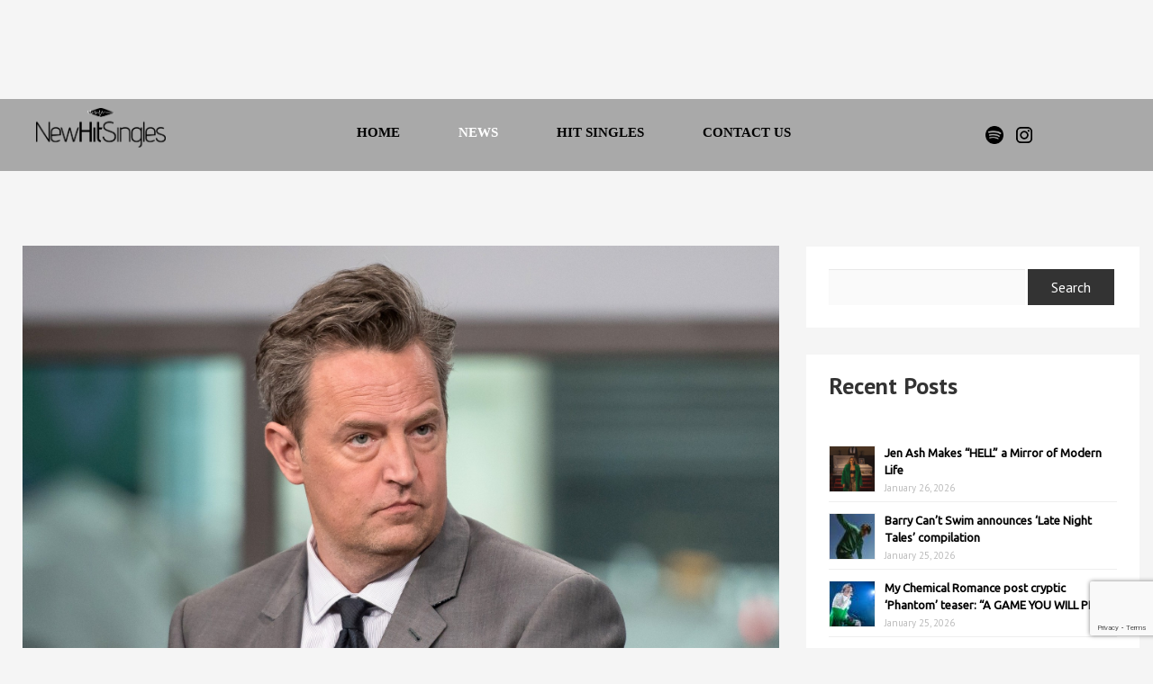

--- FILE ---
content_type: text/html; charset=UTF-8
request_url: https://newhitsingles.com/matthew-perry-has-reportedly-died-aged-54/
body_size: 11395
content:
<!DOCTYPE html>

<html dir="ltr" lang="en-US" prefix="og: https://ogp.me/ns#">

<head>
<script async src="//pagead2.googlesyndication.com/pagead/js/adsbygoogle.js"></script>
<script>
  (adsbygoogle = window.adsbygoogle || []).push({
    google_ad_client: "ca-pub-2801606332612212",
    enable_page_level_ads: true
  });
</script>

   <link href="https://fonts.googleapis.com/css?family=PT+Sans:400,700" rel="stylesheet">

<meta charset="UTF-8" />

<meta http-equiv="Content-Type" content="text/html; charset=UTF-8" />

<meta name="google-site-verification" content="o8szkpMhUDHTnBFjdeNjapXcyDTbMKGEm7HK41rRhhs" />

<link rel="stylesheet" href="https://newhitsingles.com/wp-content/themes/newHitSingles/style.css" media="screen" />



<meta name="viewport" content="width=device-width, initial-scale=1.0, maximum-scale=1.2, user-scalable=yes" />
<link rel="shortcut icon" href="https://newhitsingles.com/wp-content/themes/newHitSingles/images/newhitsingles.ico" />

<link rel="stylesheet" href="https://cdnjs.cloudflare.com/ajax/libs/font-awesome/4.7.0/css/font-awesome.min.css">
    <link href="https://fonts.googleapis.com/css?family=Ubuntu" rel="stylesheet">
    <link rel="stylesheet" href="https://cdnjs.cloudflare.com/ajax/libs/font-awesome/4.7.0/css/font-awesome.min.css">
    <script src="https://ajax.googleapis.com/ajax/libs/jquery/3.2.1/jquery.min.js"></script>

<!--[if IE 8]>

    <script src="https://newhitsingles.com/wp-content/themes/newHitSingles/inc/scripts/html5.js" type="text/javascript"></script>

    <script src="https://newhitsingles.com/wp-content/themes/newHitSingles/inc/scripts/selectivizr-min.js" type="text/javascript"></script>

<![endif]-->



<title>Matthew Perry has reportedly died, aged 54 - New Hit Singles</title>
	<style>img:is([sizes="auto" i], [sizes^="auto," i]) { contain-intrinsic-size: 3000px 1500px }</style>
	
		<!-- All in One SEO 4.8.3.1 - aioseo.com -->
	<meta name="description" content="Friends actor Matthew Perry has reportedly died at the age of 54.Perry was reportedly found unresponsive due to suspected drowning on Saturday (October 28), per reports from TMZ and the LA Times. TMZ reports that no drugs were discovered at the scene, and that authorities say no foul play was involved. According to the LA" />
	<meta name="robots" content="max-image-preview:large" />
	<meta name="author" content="Neal"/>
	<link rel="canonical" href="https://www.nme.com/news/tv/matthew-perry-dead-54-friends-tributes-3524335?utm_source=rss&#038;utm_medium=rss&#038;utm_campaign=matthew-perry-dead-54-friends-tributes" />
	<meta name="generator" content="All in One SEO (AIOSEO) 4.8.3.1" />
		<meta property="og:locale" content="en_US" />
		<meta property="og:site_name" content="New Hit Singles" />
		<meta property="og:type" content="article" />
		<meta property="og:title" content="Matthew Perry has reportedly died, aged 54 - New Hit Singles" />
		<meta property="og:description" content="Friends actor Matthew Perry has reportedly died at the age of 54.Perry was reportedly found unresponsive due to suspected drowning on Saturday (October 28), per reports from TMZ and the LA Times. TMZ reports that no drugs were discovered at the scene, and that authorities say no foul play was involved. According to the LA" />
		<meta property="og:url" content="https://www.nme.com/news/tv/matthew-perry-dead-54-friends-tributes-3524335?utm_source=rss&#038;utm_medium=rss&#038;utm_campaign=matthew-perry-dead-54-friends-tributes" />
		<meta property="article:published_time" content="2023-10-29T01:09:35+00:00" />
		<meta property="article:modified_time" content="2023-10-29T06:31:29+00:00" />
		<meta property="article:publisher" content="https://www.facebook.com/newhitsingles/" />
		<meta name="twitter:card" content="summary_large_image" />
		<meta name="twitter:site" content="@newhitsingle" />
		<meta name="twitter:title" content="Matthew Perry has reportedly died, aged 54 - New Hit Singles" />
		<meta name="twitter:description" content="Friends actor Matthew Perry has reportedly died at the age of 54.Perry was reportedly found unresponsive due to suspected drowning on Saturday (October 28), per reports from TMZ and the LA Times. TMZ reports that no drugs were discovered at the scene, and that authorities say no foul play was involved. According to the LA" />
		<meta name="twitter:creator" content="@newhitsingle" />
		<meta name="twitter:label1" content="Written by" />
		<meta name="twitter:data1" content="Neal" />
		<meta name="twitter:label2" content="Est. reading time" />
		<meta name="twitter:data2" content="2 minutes" />
		<script type="application/ld+json" class="aioseo-schema">
			{"@context":"https:\/\/schema.org","@graph":[{"@type":"BlogPosting","@id":"https:\/\/newhitsingles.com\/matthew-perry-has-reportedly-died-aged-54\/#blogposting","name":"Matthew Perry has reportedly died, aged 54 - New Hit Singles","headline":"Matthew Perry has reportedly died, aged 54","author":{"@id":"https:\/\/newhitsingles.com\/author\/admin\/#author"},"publisher":{"@id":"https:\/\/newhitsingles.com\/#organization"},"image":{"@type":"ImageObject","url":"https:\/\/newhitsingles.com\/wp-content\/uploads\/2023\/10\/matthew-perry@2000x1270.jpg","width":2000,"height":1270},"datePublished":"2023-10-29T00:09:35+00:00","dateModified":"2023-10-29T06:31:29+00:00","inLanguage":"en-US","mainEntityOfPage":{"@id":"https:\/\/newhitsingles.com\/matthew-perry-has-reportedly-died-aged-54\/#webpage"},"isPartOf":{"@id":"https:\/\/newhitsingles.com\/matthew-perry-has-reportedly-died-aged-54\/#webpage"},"articleSection":"News"},{"@type":"BreadcrumbList","@id":"https:\/\/newhitsingles.com\/matthew-perry-has-reportedly-died-aged-54\/#breadcrumblist","itemListElement":[{"@type":"ListItem","@id":"https:\/\/newhitsingles.com#listItem","position":1,"name":"Home","item":"https:\/\/newhitsingles.com","nextItem":{"@type":"ListItem","@id":"https:\/\/newhitsingles.com\/category\/news\/#listItem","name":"News"}},{"@type":"ListItem","@id":"https:\/\/newhitsingles.com\/category\/news\/#listItem","position":2,"name":"News","item":"https:\/\/newhitsingles.com\/category\/news\/","nextItem":{"@type":"ListItem","@id":"https:\/\/newhitsingles.com\/matthew-perry-has-reportedly-died-aged-54\/#listItem","name":"Matthew Perry has reportedly died, aged 54"},"previousItem":{"@type":"ListItem","@id":"https:\/\/newhitsingles.com#listItem","name":"Home"}},{"@type":"ListItem","@id":"https:\/\/newhitsingles.com\/matthew-perry-has-reportedly-died-aged-54\/#listItem","position":3,"name":"Matthew Perry has reportedly died, aged 54","previousItem":{"@type":"ListItem","@id":"https:\/\/newhitsingles.com\/category\/news\/#listItem","name":"News"}}]},{"@type":"Organization","@id":"https:\/\/newhitsingles.com\/#organization","name":"newhitsingles.com","description":"Hot Singles daily","url":"https:\/\/newhitsingles.com\/","logo":{"@type":"ImageObject","url":"https:\/\/newhitsingles.com\/wp-content\/uploads\/2022\/04\/logo.png","@id":"https:\/\/newhitsingles.com\/matthew-perry-has-reportedly-died-aged-54\/#organizationLogo","width":1246,"height":378},"image":{"@id":"https:\/\/newhitsingles.com\/matthew-perry-has-reportedly-died-aged-54\/#organizationLogo"},"sameAs":["https:\/\/www.facebook.com\/newhitsingles\/","https:\/\/twitter.com\/newhitsingle","https:\/\/www.instagram.com\/newhitsingles"]},{"@type":"Person","@id":"https:\/\/newhitsingles.com\/author\/admin\/#author","url":"https:\/\/newhitsingles.com\/author\/admin\/","name":"Neal","image":{"@type":"ImageObject","@id":"https:\/\/newhitsingles.com\/matthew-perry-has-reportedly-died-aged-54\/#authorImage","url":"https:\/\/secure.gravatar.com\/avatar\/7e53e38cb4cfc1a1df545a2dfec32a779272add93aa0115ee1ff7934a440bb64?s=96&d=mm&r=g","width":96,"height":96,"caption":"Neal"}},{"@type":"WebPage","@id":"https:\/\/newhitsingles.com\/matthew-perry-has-reportedly-died-aged-54\/#webpage","url":"https:\/\/newhitsingles.com\/matthew-perry-has-reportedly-died-aged-54\/","name":"Matthew Perry has reportedly died, aged 54 - New Hit Singles","description":"Friends actor Matthew Perry has reportedly died at the age of 54.Perry was reportedly found unresponsive due to suspected drowning on Saturday (October 28), per reports from TMZ and the LA Times. TMZ reports that no drugs were discovered at the scene, and that authorities say no foul play was involved. According to the LA","inLanguage":"en-US","isPartOf":{"@id":"https:\/\/newhitsingles.com\/#website"},"breadcrumb":{"@id":"https:\/\/newhitsingles.com\/matthew-perry-has-reportedly-died-aged-54\/#breadcrumblist"},"author":{"@id":"https:\/\/newhitsingles.com\/author\/admin\/#author"},"creator":{"@id":"https:\/\/newhitsingles.com\/author\/admin\/#author"},"image":{"@type":"ImageObject","url":"https:\/\/newhitsingles.com\/wp-content\/uploads\/2023\/10\/matthew-perry@2000x1270.jpg","@id":"https:\/\/newhitsingles.com\/matthew-perry-has-reportedly-died-aged-54\/#mainImage","width":2000,"height":1270},"primaryImageOfPage":{"@id":"https:\/\/newhitsingles.com\/matthew-perry-has-reportedly-died-aged-54\/#mainImage"},"datePublished":"2023-10-29T00:09:35+00:00","dateModified":"2023-10-29T06:31:29+00:00"},{"@type":"WebSite","@id":"https:\/\/newhitsingles.com\/#website","url":"https:\/\/newhitsingles.com\/","name":"New Hit Singles","description":"Hot Singles daily","inLanguage":"en-US","publisher":{"@id":"https:\/\/newhitsingles.com\/#organization"}}]}
		</script>
		<!-- All in One SEO -->

<link rel='dns-prefetch' href='//www.googletagmanager.com' />
<link rel='dns-prefetch' href='//fonts.googleapis.com' />
<link rel="alternate" type="application/rss+xml" title="New Hit Singles &raquo; Feed" href="https://newhitsingles.com/feed/" />
<link rel='stylesheet' id='wp-block-library-css' href='https://newhitsingles.com/wp-includes/css/dist/block-library/style.min.css?ver=6.8.3' type='text/css' media='all' />
<style id='classic-theme-styles-inline-css' type='text/css'>
/*! This file is auto-generated */
.wp-block-button__link{color:#fff;background-color:#32373c;border-radius:9999px;box-shadow:none;text-decoration:none;padding:calc(.667em + 2px) calc(1.333em + 2px);font-size:1.125em}.wp-block-file__button{background:#32373c;color:#fff;text-decoration:none}
</style>
<style id='global-styles-inline-css' type='text/css'>
:root{--wp--preset--aspect-ratio--square: 1;--wp--preset--aspect-ratio--4-3: 4/3;--wp--preset--aspect-ratio--3-4: 3/4;--wp--preset--aspect-ratio--3-2: 3/2;--wp--preset--aspect-ratio--2-3: 2/3;--wp--preset--aspect-ratio--16-9: 16/9;--wp--preset--aspect-ratio--9-16: 9/16;--wp--preset--color--black: #000000;--wp--preset--color--cyan-bluish-gray: #abb8c3;--wp--preset--color--white: #ffffff;--wp--preset--color--pale-pink: #f78da7;--wp--preset--color--vivid-red: #cf2e2e;--wp--preset--color--luminous-vivid-orange: #ff6900;--wp--preset--color--luminous-vivid-amber: #fcb900;--wp--preset--color--light-green-cyan: #7bdcb5;--wp--preset--color--vivid-green-cyan: #00d084;--wp--preset--color--pale-cyan-blue: #8ed1fc;--wp--preset--color--vivid-cyan-blue: #0693e3;--wp--preset--color--vivid-purple: #9b51e0;--wp--preset--gradient--vivid-cyan-blue-to-vivid-purple: linear-gradient(135deg,rgba(6,147,227,1) 0%,rgb(155,81,224) 100%);--wp--preset--gradient--light-green-cyan-to-vivid-green-cyan: linear-gradient(135deg,rgb(122,220,180) 0%,rgb(0,208,130) 100%);--wp--preset--gradient--luminous-vivid-amber-to-luminous-vivid-orange: linear-gradient(135deg,rgba(252,185,0,1) 0%,rgba(255,105,0,1) 100%);--wp--preset--gradient--luminous-vivid-orange-to-vivid-red: linear-gradient(135deg,rgba(255,105,0,1) 0%,rgb(207,46,46) 100%);--wp--preset--gradient--very-light-gray-to-cyan-bluish-gray: linear-gradient(135deg,rgb(238,238,238) 0%,rgb(169,184,195) 100%);--wp--preset--gradient--cool-to-warm-spectrum: linear-gradient(135deg,rgb(74,234,220) 0%,rgb(151,120,209) 20%,rgb(207,42,186) 40%,rgb(238,44,130) 60%,rgb(251,105,98) 80%,rgb(254,248,76) 100%);--wp--preset--gradient--blush-light-purple: linear-gradient(135deg,rgb(255,206,236) 0%,rgb(152,150,240) 100%);--wp--preset--gradient--blush-bordeaux: linear-gradient(135deg,rgb(254,205,165) 0%,rgb(254,45,45) 50%,rgb(107,0,62) 100%);--wp--preset--gradient--luminous-dusk: linear-gradient(135deg,rgb(255,203,112) 0%,rgb(199,81,192) 50%,rgb(65,88,208) 100%);--wp--preset--gradient--pale-ocean: linear-gradient(135deg,rgb(255,245,203) 0%,rgb(182,227,212) 50%,rgb(51,167,181) 100%);--wp--preset--gradient--electric-grass: linear-gradient(135deg,rgb(202,248,128) 0%,rgb(113,206,126) 100%);--wp--preset--gradient--midnight: linear-gradient(135deg,rgb(2,3,129) 0%,rgb(40,116,252) 100%);--wp--preset--font-size--small: 13px;--wp--preset--font-size--medium: 20px;--wp--preset--font-size--large: 36px;--wp--preset--font-size--x-large: 42px;--wp--preset--spacing--20: 0.44rem;--wp--preset--spacing--30: 0.67rem;--wp--preset--spacing--40: 1rem;--wp--preset--spacing--50: 1.5rem;--wp--preset--spacing--60: 2.25rem;--wp--preset--spacing--70: 3.38rem;--wp--preset--spacing--80: 5.06rem;--wp--preset--shadow--natural: 6px 6px 9px rgba(0, 0, 0, 0.2);--wp--preset--shadow--deep: 12px 12px 50px rgba(0, 0, 0, 0.4);--wp--preset--shadow--sharp: 6px 6px 0px rgba(0, 0, 0, 0.2);--wp--preset--shadow--outlined: 6px 6px 0px -3px rgba(255, 255, 255, 1), 6px 6px rgba(0, 0, 0, 1);--wp--preset--shadow--crisp: 6px 6px 0px rgba(0, 0, 0, 1);}:where(.is-layout-flex){gap: 0.5em;}:where(.is-layout-grid){gap: 0.5em;}body .is-layout-flex{display: flex;}.is-layout-flex{flex-wrap: wrap;align-items: center;}.is-layout-flex > :is(*, div){margin: 0;}body .is-layout-grid{display: grid;}.is-layout-grid > :is(*, div){margin: 0;}:where(.wp-block-columns.is-layout-flex){gap: 2em;}:where(.wp-block-columns.is-layout-grid){gap: 2em;}:where(.wp-block-post-template.is-layout-flex){gap: 1.25em;}:where(.wp-block-post-template.is-layout-grid){gap: 1.25em;}.has-black-color{color: var(--wp--preset--color--black) !important;}.has-cyan-bluish-gray-color{color: var(--wp--preset--color--cyan-bluish-gray) !important;}.has-white-color{color: var(--wp--preset--color--white) !important;}.has-pale-pink-color{color: var(--wp--preset--color--pale-pink) !important;}.has-vivid-red-color{color: var(--wp--preset--color--vivid-red) !important;}.has-luminous-vivid-orange-color{color: var(--wp--preset--color--luminous-vivid-orange) !important;}.has-luminous-vivid-amber-color{color: var(--wp--preset--color--luminous-vivid-amber) !important;}.has-light-green-cyan-color{color: var(--wp--preset--color--light-green-cyan) !important;}.has-vivid-green-cyan-color{color: var(--wp--preset--color--vivid-green-cyan) !important;}.has-pale-cyan-blue-color{color: var(--wp--preset--color--pale-cyan-blue) !important;}.has-vivid-cyan-blue-color{color: var(--wp--preset--color--vivid-cyan-blue) !important;}.has-vivid-purple-color{color: var(--wp--preset--color--vivid-purple) !important;}.has-black-background-color{background-color: var(--wp--preset--color--black) !important;}.has-cyan-bluish-gray-background-color{background-color: var(--wp--preset--color--cyan-bluish-gray) !important;}.has-white-background-color{background-color: var(--wp--preset--color--white) !important;}.has-pale-pink-background-color{background-color: var(--wp--preset--color--pale-pink) !important;}.has-vivid-red-background-color{background-color: var(--wp--preset--color--vivid-red) !important;}.has-luminous-vivid-orange-background-color{background-color: var(--wp--preset--color--luminous-vivid-orange) !important;}.has-luminous-vivid-amber-background-color{background-color: var(--wp--preset--color--luminous-vivid-amber) !important;}.has-light-green-cyan-background-color{background-color: var(--wp--preset--color--light-green-cyan) !important;}.has-vivid-green-cyan-background-color{background-color: var(--wp--preset--color--vivid-green-cyan) !important;}.has-pale-cyan-blue-background-color{background-color: var(--wp--preset--color--pale-cyan-blue) !important;}.has-vivid-cyan-blue-background-color{background-color: var(--wp--preset--color--vivid-cyan-blue) !important;}.has-vivid-purple-background-color{background-color: var(--wp--preset--color--vivid-purple) !important;}.has-black-border-color{border-color: var(--wp--preset--color--black) !important;}.has-cyan-bluish-gray-border-color{border-color: var(--wp--preset--color--cyan-bluish-gray) !important;}.has-white-border-color{border-color: var(--wp--preset--color--white) !important;}.has-pale-pink-border-color{border-color: var(--wp--preset--color--pale-pink) !important;}.has-vivid-red-border-color{border-color: var(--wp--preset--color--vivid-red) !important;}.has-luminous-vivid-orange-border-color{border-color: var(--wp--preset--color--luminous-vivid-orange) !important;}.has-luminous-vivid-amber-border-color{border-color: var(--wp--preset--color--luminous-vivid-amber) !important;}.has-light-green-cyan-border-color{border-color: var(--wp--preset--color--light-green-cyan) !important;}.has-vivid-green-cyan-border-color{border-color: var(--wp--preset--color--vivid-green-cyan) !important;}.has-pale-cyan-blue-border-color{border-color: var(--wp--preset--color--pale-cyan-blue) !important;}.has-vivid-cyan-blue-border-color{border-color: var(--wp--preset--color--vivid-cyan-blue) !important;}.has-vivid-purple-border-color{border-color: var(--wp--preset--color--vivid-purple) !important;}.has-vivid-cyan-blue-to-vivid-purple-gradient-background{background: var(--wp--preset--gradient--vivid-cyan-blue-to-vivid-purple) !important;}.has-light-green-cyan-to-vivid-green-cyan-gradient-background{background: var(--wp--preset--gradient--light-green-cyan-to-vivid-green-cyan) !important;}.has-luminous-vivid-amber-to-luminous-vivid-orange-gradient-background{background: var(--wp--preset--gradient--luminous-vivid-amber-to-luminous-vivid-orange) !important;}.has-luminous-vivid-orange-to-vivid-red-gradient-background{background: var(--wp--preset--gradient--luminous-vivid-orange-to-vivid-red) !important;}.has-very-light-gray-to-cyan-bluish-gray-gradient-background{background: var(--wp--preset--gradient--very-light-gray-to-cyan-bluish-gray) !important;}.has-cool-to-warm-spectrum-gradient-background{background: var(--wp--preset--gradient--cool-to-warm-spectrum) !important;}.has-blush-light-purple-gradient-background{background: var(--wp--preset--gradient--blush-light-purple) !important;}.has-blush-bordeaux-gradient-background{background: var(--wp--preset--gradient--blush-bordeaux) !important;}.has-luminous-dusk-gradient-background{background: var(--wp--preset--gradient--luminous-dusk) !important;}.has-pale-ocean-gradient-background{background: var(--wp--preset--gradient--pale-ocean) !important;}.has-electric-grass-gradient-background{background: var(--wp--preset--gradient--electric-grass) !important;}.has-midnight-gradient-background{background: var(--wp--preset--gradient--midnight) !important;}.has-small-font-size{font-size: var(--wp--preset--font-size--small) !important;}.has-medium-font-size{font-size: var(--wp--preset--font-size--medium) !important;}.has-large-font-size{font-size: var(--wp--preset--font-size--large) !important;}.has-x-large-font-size{font-size: var(--wp--preset--font-size--x-large) !important;}
:where(.wp-block-post-template.is-layout-flex){gap: 1.25em;}:where(.wp-block-post-template.is-layout-grid){gap: 1.25em;}
:where(.wp-block-columns.is-layout-flex){gap: 2em;}:where(.wp-block-columns.is-layout-grid){gap: 2em;}
:root :where(.wp-block-pullquote){font-size: 1.5em;line-height: 1.6;}
</style>
<link rel='stylesheet' id='contact-form-7-css' href='https://newhitsingles.com/wp-content/plugins/contact-form-7/includes/css/styles.css?ver=6.0.6' type='text/css' media='all' />
<link rel='stylesheet' id='bootstrap.min-css' href='https://newhitsingles.com/wp-content/themes/newHitSingles/inc/css/bootstrap.min.css?ver=6.8.3' type='text/css' media='all' />
<link rel='stylesheet' id='flexslider-css' href='https://newhitsingles.com/wp-content/themes/newHitSingles/inc/css/flexslider.css?ver=6.8.3' type='text/css' media='all' />
<link rel='stylesheet' id='font-awesome.min-css' href='https://newhitsingles.com/wp-content/themes/newHitSingles/inc/css/font-awesome.min.css?ver=6.8.3' type='text/css' media='all' />
<link rel='stylesheet' id='nivoslider-css' href='https://newhitsingles.com/wp-content/themes/newHitSingles/inc/css/nivoslider.css?ver=6.8.3' type='text/css' media='all' />
<link rel='stylesheet' id='prettyPhoto-css' href='https://newhitsingles.com/wp-content/themes/newHitSingles/inc/css/prettyPhoto.css?ver=6.8.3' type='text/css' media='all' />
<link rel='stylesheet' id='novalite-google-fonts-css' href='//fonts.googleapis.com/css?family=Montez%7COxygen%7CYanone+Kaffeesatz&#038;subset=latin%2Clatin-ext&#038;ver=6.8.3' type='text/css' media='all' />
<script type="text/javascript" src="https://newhitsingles.com/wp-includes/js/jquery/jquery.min.js?ver=3.7.1" id="jquery-core-js"></script>
<script type="text/javascript" src="https://newhitsingles.com/wp-includes/js/jquery/jquery-migrate.min.js?ver=3.4.1" id="jquery-migrate-js"></script>
<script type="text/javascript" src="https://newhitsingles.com/wp-content/plugins/wp-infinite-scrolling/js/jquery.sifs.js?ver=6.8.3" id="jquery.sifs-js"></script>
<script type="text/javascript" id="wpifs-js-extra">
/* <![CDATA[ */
var wpifs_options = {"container":".span8 .row","post":".pin-article","pagination":".wp-pagenavi","next":".next","loading":"<div style=\"text-align: center;\"><img src=\"http:\/\/newhitsingles.com\/wp-content\/plugins\/wp-infinite-scrolling\/img\/spinner.gif\" width=\"32\" height=\"32\" \/><\/div>"};
/* ]]> */
</script>
<script type="text/javascript" src="https://newhitsingles.com/wp-content/plugins/wp-infinite-scrolling/js/wpifs.js?ver=6.8.3" id="wpifs-js"></script>
<!--[if IE 8]>
<script type="text/javascript" src="https://newhitsingles.com/wp-content/themes/newHitSingles/inc/scripts/html5.js?ver=6.8.3" id="novalite-html5-js"></script>
<![endif]-->
<!--[if IE 8]>
<script type="text/javascript" src="https://newhitsingles.com/wp-content/themes/newHitSingles/inc/scripts/selectivizr-min.js?ver=6.8.3" id="novalite-selectivizr-js"></script>
<![endif]-->

<!-- Google tag (gtag.js) snippet added by Site Kit -->

<!-- Google Analytics snippet added by Site Kit -->
<script type="text/javascript" src="https://www.googletagmanager.com/gtag/js?id=GT-PLHH759" id="google_gtagjs-js" async></script>
<script type="text/javascript" id="google_gtagjs-js-after">
/* <![CDATA[ */
window.dataLayer = window.dataLayer || [];function gtag(){dataLayer.push(arguments);}
gtag("set","linker",{"domains":["newhitsingles.com"]});
gtag("js", new Date());
gtag("set", "developer_id.dZTNiMT", true);
gtag("config", "GT-PLHH759");
/* ]]> */
</script>

<!-- End Google tag (gtag.js) snippet added by Site Kit -->
<link rel="https://api.w.org/" href="https://newhitsingles.com/wp-json/" /><link rel="alternate" title="JSON" type="application/json" href="https://newhitsingles.com/wp-json/wp/v2/posts/273236" /><link rel="EditURI" type="application/rsd+xml" title="RSD" href="https://newhitsingles.com/xmlrpc.php?rsd" />
<meta name="generator" content="WordPress 6.8.3" />
<link rel='shortlink' href='https://newhitsingles.com/?p=273236' />
<link rel="alternate" title="oEmbed (JSON)" type="application/json+oembed" href="https://newhitsingles.com/wp-json/oembed/1.0/embed?url=https%3A%2F%2Fnewhitsingles.com%2Fmatthew-perry-has-reportedly-died-aged-54%2F" />
<link rel="alternate" title="oEmbed (XML)" type="text/xml+oembed" href="https://newhitsingles.com/wp-json/oembed/1.0/embed?url=https%3A%2F%2Fnewhitsingles.com%2Fmatthew-perry-has-reportedly-died-aged-54%2F&#038;format=xml" />
<meta name="generator" content="Site Kit by Google 1.154.0" /><meta name="generator" content="Feed to Post 3.16.3" />

<style type="text/css">


</style>
    
<style type="text/css" id="custom-background-css">
body.custom-background { background-color: #939393; }
</style>
	<link rel="icon" href="https://newhitsingles.com/wp-content/uploads/2018/06/cropped-NewHitSingles_Favicon-1-32x32.png" sizes="32x32" />
<link rel="icon" href="https://newhitsingles.com/wp-content/uploads/2018/06/cropped-NewHitSingles_Favicon-1-192x192.png" sizes="192x192" />
<link rel="apple-touch-icon" href="https://newhitsingles.com/wp-content/uploads/2018/06/cropped-NewHitSingles_Favicon-1-180x180.png" />
<meta name="msapplication-TileImage" content="https://newhitsingles.com/wp-content/uploads/2018/06/cropped-NewHitSingles_Favicon-1-270x270.png" />
		<style type="text/css" id="wp-custom-css">
			/*___Single post page____  */
.all_block_square{
	margin-top: 70px;
	border-top: 2px solid #000;
}
img.rpwe-alignleft.rpwe-thumb{
	padding: 0px !important;
}		</style>
			<meta property="og:image" content="https://newhitsingles.com/wp-content/uploads/2023/10/matthew-perry@2000x1270.jpg?120263" />
	<meta name="twitter:image:src" content="https://newhitsingles.com/wp-content/uploads/2023/10/matthew-perry@2000x1270.jpg?120263" />

<!-- Global site tag (gtag.js) - Google Analytics -->
<script async src="https://www.googletagmanager.com/gtag/js?id=UA-64899309-2"></script>
<script>
window.dataLayer = window.dataLayer || [];
function gtag(){dataLayer.push(arguments);}
gtag('js', new Date());

gtag('config', 'UA-64899309-2');
</script>

<meta name="twitter:image:src" content="https://newhitsingles.com/wp-content/uploads/2023/10/matthew-perry@2000x1270.jpg?120263" />
	
<!--autopost-->
    <script async src="//www.instagram.com/embed.js"></script>
    <script async src="https://platform.twitter.com/widgets.js" charset="utf-8"></script>

    <script src="https://ajax.googleapis.com/ajax/libs/jquery/3.2.1/jquery.min.js"></script>

</head>


<div id="wrapper">



    <header id="header">

    

        <div class="row"> 

            <div class="container">

                    <div class="class_1" style="margin: 0 auto;">
                        <div style="margin-top: 15px; text-align: center; margin-left: -24px;"><style type="text/css">
                            .adslot_1{width:320px;height:100px}
                            @media(min-width:500px){.adslot_1{width:300px;height:250px}}
                            @media(min-width:800px){.adslot_1{width:728px;height:90px}}
                            </style>
                            <ins class="adsbygoogle adslot_1" style="display:inline-block;" data-full-width-responsive="true" data-ad-client="ca-pub-2801606332612212" data-ad-slot="9270948698"></ins>
                            <script async="" src="https://pagead2.googlesyndication.com/pagead/js/adsbygoogle.js"></script>
                            <script>(adsbygoogle = window.adsbygoogle || []).push({});</script>
                        </div>            
                    </div>            
            </div>

        </div>   

        <div class="row menubar"style="background-color: #a9a9a9;">
            
            <div class="container">   

                <nav id="mainmenu">

                    <a class="brand" href="https://newhitsingles.com/" title="New Hit Singles">
                        <img src="https://newhitsingles.com/wp-content/themes/newHitSingles/images/logo.png" alt="New Hit Singles"/>
                    </a>

                    <ul id="menu-menu-1" class="menu"><li id="menu-item-91317" class="menu-item menu-item-type-custom menu-item-object-custom menu-item-home menu-item-91317"><a href="https://newhitsingles.com">Home</a></li>
<li id="menu-item-7833" class="menu-item menu-item-type-taxonomy menu-item-object-category current-post-ancestor current-menu-parent current-post-parent menu-item-7833"><a href="https://newhitsingles.com/category/news/">News</a></li>
<li id="menu-item-161702" class="menu-item menu-item-type-custom menu-item-object-custom menu-item-161702"><a href="https://newhitsingles.com/category/singles">Hit Singles</a></li>
<li id="menu-item-33842" class="menu-item menu-item-type-post_type menu-item-object-page menu-item-33842"><a href="https://newhitsingles.com/contact-us/">Contact Us</a></li>
</ul>
                    <div class="iconka" style="color: white; position: relative; width: 250px;">
                       <a href="https://open.spotify.com/user/q8tepoozekz8zfdrfet85m8kw" target="blank"><img style="padding: 20px 10px 20px 0px;width:20px;height:20px;" src="https://www.newhitsingles.com/wp-content/themes/newHitSingles/images/spotify.png"></a>
                        <a href="https://www.instagram.com/newhitsingles/" target="blank"><img src="https://www.newhitsingles.com/wp-content/themes/newHitSingles/images/Instaram.png"></a>
                        
                    </div> 
                    
                </nav>

            </div>
        </div>
        
    </header>

    <div style="margin:0 auto; padding-top: 0;" class="page-header-ads">





    <div class="container content">
           <div class="row" style="margin-top: 30px">
                <div class="left_single">
	             	                   <div class="featured_single">
                       <img src="https://newhitsingles.com/wp-content/uploads/2023/10/matthew-perry@2000x1270.jpg" class="attachment-post-thumbnail size-post-thumbnail wp-post-image" alt="" decoding="async" fetchpriority="high" />                   </div>
                   <div class="title_single">
                    Matthew Perry has reportedly died, aged 54                   </div>
                    <div class="content_single">
	       	     	<div></div>
<p><a href="https://www.nme.com/series/friends"><em>Friends</em></a> actor Matthew Perry has reportedly died at the age of 54.</p>
<p>Perry was reportedly found unresponsive due to suspected drowning on Saturday (October 28), per reports from <a href="https://www.tmz.com/2023/10/28/friends-star-matthew-perry-dead-dies-drowning/" target="_blank" rel="noopener"><em>TMZ</em></a> and the <a href="https://www.latimes.com/california/story/2023-10-28/freinds-star-matthew-perry-dead-at-56" target="_blank" rel="noopener"><em>LA Times</em></a>. <em>TMZ</em> reports that no drugs were discovered at the scene, and that authorities say no foul play was involved. According to the <em>LA Times</em>, detectives from Los Angeles Police Department’s robbery-homicide division are investigating the death.</p>
<p>While Perry is believed to have drowned, a confirmed cause of death has yet to be announced.</p>
<p>Matthew Perry was best known for playing the role of Chandler Bing in the beloved ’90s sitcom, <em>Friends</em>, alongside Courtney Cox, Jennifer Aniston, David Schwimmer, Matt LeBlac and Lisa Kudro.</p>
<p>Besides Friends, Perry has also starred in shows and films like <em>17 Again</em>, <em>Fools Rush In</em>, <em>The Whole Nine Yards</em>, <em>Growing Pains</em>, <em>Beverly Hills 90210</em>, <em>Three To Tango</em> and more.</p>
<p>Last year, Matthew released his book <em>Friends, Lovers and The Big Terrible Thing: A Memoir</em>. While promoting its release, <a href="https://www.nme.com/news/tv/matthew-perry-says-higher-power-helped-him-through-addiction-3353830">he opened up about his drug addiction and recovery,</a> saying that doctors had given him a 2 per cent chance of survival after his colon burst due to opioid abuse. <a href="https://www.nme.com/news/tv/matthew-perry-says-he-almost-died-from-opioid-overuse-im-grateful-to-be-alive-3332681">He spoke about being put on life support,</a> and being the only patient on the machine who survived that night.</p>
<p>He also disclosed that <a href="https://www.nme.com/news/tv/matthew-perry-explains-why-he-cant-rewatch-friends-today-3361620">he was not able to re-watch episodes of <em>Friends</em></a>. “I was taking 55 Vicodin a day, I weighed 128lbs, I was on <i data-stringify-type="italic">Friends</i> getting watched by 30 million people – and that’s why I can’t watch the show, cause I was brutally thin,” he said.</p>
<p>See tributes to Matthew Perry below.</p>
<blockquote class="twitter-tweet" data-width="550" data-dnt="true">
<p lang="en" dir="ltr">We are devastated to learn of Matthew Perry’s passing. He was a true gift to us all. Our heart goes out to his family, loved ones, and all of his fans. <a href="https://t.co/Xv6HkpSEBl">pic.twitter.com/Xv6HkpSEBl</a></p>
<p>— FRIENDS (@FriendsTV) <a href="https://twitter.com/FriendsTV/status/1718448383529205853?ref_src=twsrc%5Etfw">October 29, 2023</a></p>
</blockquote>
<blockquote class="twitter-tweet" data-width="550" data-dnt="true">
<p lang="en" dir="ltr">Happy trails to you, Matt. Thanks for being you. Wishing you a peaceful journey home through the stars.</p>
<p>If you loved Matthew Perry as I did read his book. You will learn a lot about him. <a href="https://t.co/CUHzTCQXBR">pic.twitter.com/CUHzTCQXBR</a></p>
<p>— Nancy Sinatra (@NancySinatra) <a href="https://twitter.com/NancySinatra/status/1718445267761107232?ref_src=twsrc%5Etfw">October 29, 2023</a></p>
</blockquote>
<blockquote class="twitter-tweet" data-width="550" data-dnt="true">
<p lang="en" dir="ltr">RIP Matthew Perry, 54. <br />The Friends star was a great actor, but by his own admission, a very tormented guy. His recent autobiography about his addiction-ravaged life was one of the most powerful, honest and revealing I’ve ever read. Such sad news. <a href="https://t.co/RxAA1V1fr6">pic.twitter.com/RxAA1V1fr6</a></p>
<p>— Piers Morgan (@piersmorgan) <a href="https://twitter.com/piersmorgan/status/1718428895945613784?ref_src=twsrc%5Etfw">October 29, 2023</a></p>
</blockquote>
<div class="fb-post" data-href="https://www.facebook.com/RealMickFoley/posts/pfbid0HWMzmmkniKg8qp2pfNb16Dxdj42iqhw5m6RCXUEaWDXFhd7i1SEhnDPnPyenLkkcl" data-width="696">
<blockquote cite="https://graph.facebook.com/100044576373055/posts/861009048728300/" class="fb-xfbml-parse-ignore">
<p>RIP MATTHEW PERRYI am really so sorry to hear of the death of actor Matthew Perry. I am such a big fan of #Friends —…</p>
<p>Posted by <a href="https://www.facebook.com/RealMickFoley">Mick Foley</a> on <a href="https://graph.facebook.com/100044576373055/posts/861009048728300/">Saturday, October 28, 2023</a></p>
</blockquote>
</div>
<blockquote class="twitter-tweet" data-width="550" data-dnt="true">
<p lang="en" dir="ltr">What a tragic piece of news to read.  My heart goes out to his loved ones and long time cast mates. <a href="https://t.co/86iruEP5G0">https://t.co/86iruEP5G0</a></p>
<p>— George Takei (@GeorgeTakei) <a href="https://twitter.com/GeorgeTakei/status/1718426177650438183?ref_src=twsrc%5Etfw">October 29, 2023</a></p>
</blockquote>
<p><em>This is a developing story.</em></p>
                    </div>





    

                  <div class="all_block_square">
					  <div class="recent-posts">
						  <h3>
							  Recent Posts
						  </h3>
					  </div>
                                        <div class="square_blocks">
                        <div class="block_1">
                            <a href="https://newhitsingles.com/?p=286025"><img src="https://newhitsingles.com/wp-content/uploads/2026/01/brixton_crowd.jpg"></a>
                        </div>
                        <div class="block_2">
                            <a href="https://newhitsingles.com/?p=286025">Music venues to get government support in U-turn after backlash to devastating business rates</a>
                        </div>
                    </div>
                                      </div>


                </div>

                <div class="right_single">
                    <section id="sidebar" class="span4">
                     <script>console.log(234)</script><div class="pin-article span4"><div class="article"><form role="search" method="get" id="searchform" class="searchform" action="https://newhitsingles.com/">
				<div>
					<label class="screen-reader-text" for="s">Search for:</label>
					<input type="text" value="" name="s" id="s" />
					<input type="submit" id="searchsubmit" value="Search" />
				</div>
			</form></div></div><div class="pin-article span4"><div class="article"><style>.rpwe-block ul{
list-style: none !important;
margin-left: 0 !important;
padding-left: 0 !important;
}

.rpwe-block li{
border-bottom: 1px solid #eee;
margin-bottom: 10px;
padding-bottom: 10px;
list-style-type: none;
}

.rpwe-block a{
display: inline !important;
text-decoration: none;
    line-height: 18px;
    font-size: 13px!important;
    color: black;
}

.rpwe-block h3{
background: none !important;
clear: none;
margin-bottom: 0 !important;
margin-top: 0 !important;
font-weight: 400;
font-size: 18px !important;
line-height: 18px;
}

.rpwe-thumb{
border: 1px solid #eee !important;
box-shadow: none !important;
margin: 2px 10px 2px 0;
padding: 3px !important;
}

.rpwe-summary{
font-size: 12px;
}

.rpwe-time{
color: #bbb;
font-size: 11px;
}

.rpwe-comment{
color: #bbb;
font-size: 11px;
padding-left: 5px;
}

.rpwe-alignleft{
display: inline;
float: left;
}

.rpwe-alignright{
display: inline;
float: right;
}

.rpwe-aligncenter{
display: block;
margin-left: auto;
margin-right: auto;
}

.rpwe-clearfix:before,
.rpwe-clearfix:after{
content: &quot;&quot;;
display: table !important;
}

.rpwe-clearfix:after{
clear: both;
}

.rpwe-clearfix{
zoom: 1;
}
</style><h3 class="title">Recent Posts</h3><div  class="rpwe-block"><ul class="rpwe-ul"><li class="rpwe-li rpwe-clearfix"><a class="rpwe-img" href="https://newhitsingles.com/jen-ash-makes-hell-a-mirror-of-modern-life/" target="_self"><img class="rpwe-alignleft rpwe-thumb" src="https://newhitsingles.com/wp-content/uploads/2026/01/Jen-Ash-3-50x50.png" alt="Jen Ash Makes “HELL” a Mirror of Modern Life" height="50" width="50" loading="lazy" decoding="async"></a><h3 class="rpwe-title"><a href="https://newhitsingles.com/jen-ash-makes-hell-a-mirror-of-modern-life/" target="_self">Jen Ash Makes “HELL” a Mirror of Modern Life</a></h3><time class="rpwe-time published" datetime="2026-01-26T11:37:09+00:00">January 26, 2026</time></li><li class="rpwe-li rpwe-clearfix"><a class="rpwe-img" href="https://newhitsingles.com/barry-cant-swim-announces-late-night-tales-compilation/" target="_self"><img class="rpwe-alignleft rpwe-thumb" src="https://newhitsingles.com/wp-content/uploads/2026/01/barry_cant_swim2-50x50.jpg" alt="Barry Can’t Swim announces ‘Late Night Tales’ compilation" height="50" width="50" loading="lazy" decoding="async"></a><h3 class="rpwe-title"><a href="https://newhitsingles.com/barry-cant-swim-announces-late-night-tales-compilation/" target="_self">Barry Can’t Swim announces ‘Late Night Tales’ compilation</a></h3><time class="rpwe-time published" datetime="2026-01-25T21:36:53+00:00">January 25, 2026</time></li><li class="rpwe-li rpwe-clearfix"><a class="rpwe-img" href="https://newhitsingles.com/my-chemical-romance-post-cryptic-phantom-teaser-a-game-you-will-play/" target="_self"><img class="rpwe-alignleft rpwe-thumb" src="https://newhitsingles.com/wp-content/uploads/2026/01/mcr_gerard_way-50x50.jpg" alt="My Chemical Romance post cryptic ‘Phantom’ teaser: “A GAME YOU WILL PLAY”" height="50" width="50" loading="lazy" decoding="async"></a><h3 class="rpwe-title"><a href="https://newhitsingles.com/my-chemical-romance-post-cryptic-phantom-teaser-a-game-you-will-play/" target="_self">My Chemical Romance post cryptic ‘Phantom’ teaser: “A GAME YOU WILL PLAY”</a></h3><time class="rpwe-time published" datetime="2026-01-25T17:02:19+00:00">January 25, 2026</time></li><li class="rpwe-li rpwe-clearfix"><a class="rpwe-img" href="https://newhitsingles.com/watch-green-days-billie-joe-armstrong-deliver-joke-countdown-on-return-to-iheartradio-festival-after-infamous-2012-meltdown/" target="_self"><img class="rpwe-alignleft rpwe-thumb" src="https://newhitsingles.com/wp-content/uploads/2026/01/green_day_billiejoe-50x50.jpg" alt="Watch Green Day’s Billie Joe Armstrong deliver joke countdown on return to iHeartRadio Festival after infamous 2012 meltdown" height="50" width="50" loading="lazy" decoding="async"></a><h3 class="rpwe-title"><a href="https://newhitsingles.com/watch-green-days-billie-joe-armstrong-deliver-joke-countdown-on-return-to-iheartradio-festival-after-infamous-2012-meltdown/" target="_self">Watch Green Day’s Billie Joe Armstrong deliver joke countdown on return to iHeartRadio Festival after infamous 2012 meltdown</a></h3><time class="rpwe-time published" datetime="2026-01-24T20:10:07+00:00">January 24, 2026</time></li><li class="rpwe-li rpwe-clearfix"><a class="rpwe-img" href="https://newhitsingles.com/wolf-alices-ellie-rowsell-credited-on-harry-styles-new-single-aperture/" target="_self"><img class="rpwe-alignleft rpwe-thumb" src="https://newhitsingles.com/wp-content/uploads/2026/01/AlbertoE_Rodriguez_JMEnternational-50x50.jpg" alt="Wolf Alice’s Ellie Rowsell credited on Harry Styles’ new single ‘Aperture’" height="50" width="50" loading="lazy" decoding="async"></a><h3 class="rpwe-title"><a href="https://newhitsingles.com/wolf-alices-ellie-rowsell-credited-on-harry-styles-new-single-aperture/" target="_self">Wolf Alice’s Ellie Rowsell credited on Harry Styles’ new single ‘Aperture’</a></h3><time class="rpwe-time published" datetime="2026-01-24T17:10:20+00:00">January 24, 2026</time></li></ul></div><!-- Generated by http://wordpress.org/plugins/recent-posts-widget-extended/ --></div></div>
  
	                    </section>
                </div>
           </div>
    </div>


	




  

    </section>
</div>



    <script>
        $(document).ready(function(){
            if(document.URL == 'https://www.newhitsingles.com/contact-us/'){
                $("#sidebar").hide();

            }
        });
    </script>



        <footer id="footer" style="width: 100%" class="container content">
            <div class="container">
               <div class="row">
<!--                    <div class="span3 copyright" >-->
<!---->
<!--                        <p>-->
<!---->
<!--                            --><!---->
<!--                               --><!---->
<!--                            --><!---->
<!--                              --><!-- --><!-- --><!---->
<!--                            --><!---->
<!---->
<!--                        </p>-->
<!---->
<!--                    </div>-->
                      <div class="footer_4">
                        <div class="logoss" style="margin: 0 auto">
                           <a  href="/"><img src="https://newhitsingles.com/wp-content/themes/newHitSingles/images/logo.png" alt=""></a>
                        </div>
                        <div style="margin: 0 auto;text-align: center">
                              <a href="https://www.facebook.com/New-Hit-Singles-860294490715718/"><img src="https://www.newhitsingles.com/wp-content/themes/newHitSingles/images/facebook_x.png"></a>
                              <a href="https://twitter.com/newhitsingle"><img style="padding: 20px" src="https://www.newhitsingles.com/wp-content/themes/newHitSingles/images/twitter_x.png"></a>
                              <a href="https://open.spotify.com/user/q8tepoozekz8zfdrfet85m8kw"><img style="padding: 20px;width:20px;height:20px;" src="https://www.newhitsingles.com/wp-content/themes/newHitSingles/images/spotify.png"></a>
                              <a href="https://www.instagram.com/newhitsingles/"><img src="https://www.newhitsingles.com/wp-content/themes/newHitSingles/images/instagram_x.png"></a>
                        </div>
                         <p style="text-align: center"> Copyright 2026 NewHitSingles. All Rights Reverved.</p>
                      </div>


<!--                    <div style="margin: 0 auto" >-->
<!--                        <a href="/"> <img src="--><!--/images/logo.png" alt=""></a>-->
<!--                    </div>-->
<!---->
               </div>

            </div>



<!--<div id="back-to-top">-->
<!---->
<!--<a href="#" style=""><i class="icon-chevron-up"></i></a>-->
<!---->
<!--</div>-->




        </footer>




<!---->
</div>
<!---->
<!---->
<!---->
<!---->
<script type="speculationrules">
{"prefetch":[{"source":"document","where":{"and":[{"href_matches":"\/*"},{"not":{"href_matches":["\/wp-*.php","\/wp-admin\/*","\/wp-content\/uploads\/*","\/wp-content\/*","\/wp-content\/plugins\/*","\/wp-content\/themes\/newHitSingles\/*","\/*\\?(.+)"]}},{"not":{"selector_matches":"a[rel~=\"nofollow\"]"}},{"not":{"selector_matches":".no-prefetch, .no-prefetch a"}}]},"eagerness":"conservative"}]}
</script>
<script type="text/javascript" src="https://newhitsingles.com/wp-includes/js/dist/hooks.min.js?ver=4d63a3d491d11ffd8ac6" id="wp-hooks-js"></script>
<script type="text/javascript" src="https://newhitsingles.com/wp-includes/js/dist/i18n.min.js?ver=5e580eb46a90c2b997e6" id="wp-i18n-js"></script>
<script type="text/javascript" id="wp-i18n-js-after">
/* <![CDATA[ */
wp.i18n.setLocaleData( { 'text direction\u0004ltr': [ 'ltr' ] } );
/* ]]> */
</script>
<script type="text/javascript" src="https://newhitsingles.com/wp-content/plugins/contact-form-7/includes/swv/js/index.js?ver=6.0.6" id="swv-js"></script>
<script type="text/javascript" id="contact-form-7-js-before">
/* <![CDATA[ */
var wpcf7 = {
    "api": {
        "root": "https:\/\/newhitsingles.com\/wp-json\/",
        "namespace": "contact-form-7\/v1"
    },
    "cached": 1
};
/* ]]> */
</script>
<script type="text/javascript" src="https://newhitsingles.com/wp-content/plugins/contact-form-7/includes/js/index.js?ver=6.0.6" id="contact-form-7-js"></script>
<script type="text/javascript" src="https://newhitsingles.com/wp-includes/js/jquery/ui/core.min.js?ver=1.13.3" id="jquery-ui-core-js"></script>
<script type="text/javascript" src="https://newhitsingles.com/wp-includes/js/jquery/ui/tabs.min.js?ver=1.13.3" id="jquery-ui-tabs-js"></script>
<script type="text/javascript" src="https://newhitsingles.com/wp-content/themes/newHitSingles/inc/js/jquery.easing.1.3.js?ver=6.8.3" id="jquery.easing.1.3-js"></script>
<script type="text/javascript" src="https://newhitsingles.com/wp-content/themes/newHitSingles/inc/js/jquery.prettyPhoto.js?ver=6.8.3" id="jquery.prettyPhoto-js"></script>
<script type="text/javascript" src="https://newhitsingles.com/wp-content/themes/newHitSingles/inc/js/jquery.scrollTo.js?ver=6.8.3" id="jquery.scrollTo-js"></script>
<script type="text/javascript" src="https://newhitsingles.com/wp-content/themes/newHitSingles/inc/js/jquery.theme.js?ver=6.8.3" id="jquery.theme-js"></script>
<script type="text/javascript" src="https://newhitsingles.com/wp-content/themes/newHitSingles/inc/js/jquery.tinynav.js?ver=6.8.3" id="jquery.tinynav-js"></script>
<script type="text/javascript" src="https://www.google.com/recaptcha/api.js?render=6LdiE-oUAAAAAB8yPflL8QAXKEdEQ6ILhTS8GBjT&amp;ver=3.0" id="google-recaptcha-js"></script>
<script type="text/javascript" src="https://newhitsingles.com/wp-includes/js/dist/vendor/wp-polyfill.min.js?ver=3.15.0" id="wp-polyfill-js"></script>
<script type="text/javascript" id="wpcf7-recaptcha-js-before">
/* <![CDATA[ */
var wpcf7_recaptcha = {
    "sitekey": "6LdiE-oUAAAAAB8yPflL8QAXKEdEQ6ILhTS8GBjT",
    "actions": {
        "homepage": "homepage",
        "contactform": "contactform"
    }
};
/* ]]> */
</script>
<script type="text/javascript" src="https://newhitsingles.com/wp-content/plugins/contact-form-7/modules/recaptcha/index.js?ver=6.0.6" id="wpcf7-recaptcha-js"></script>



</body>



</html>
















<!-- Dynamic page generated in 1.056 seconds. -->
<!-- Cached page generated by WP-Super-Cache on 2026-01-28 01:06:56 -->

<!-- Compression = gzip --><script defer src="https://static.cloudflareinsights.com/beacon.min.js/vcd15cbe7772f49c399c6a5babf22c1241717689176015" integrity="sha512-ZpsOmlRQV6y907TI0dKBHq9Md29nnaEIPlkf84rnaERnq6zvWvPUqr2ft8M1aS28oN72PdrCzSjY4U6VaAw1EQ==" data-cf-beacon='{"version":"2024.11.0","token":"c2c816bb3cea44909ae12d6d235ec840","r":1,"server_timing":{"name":{"cfCacheStatus":true,"cfEdge":true,"cfExtPri":true,"cfL4":true,"cfOrigin":true,"cfSpeedBrain":true},"location_startswith":null}}' crossorigin="anonymous"></script>


--- FILE ---
content_type: text/html; charset=utf-8
request_url: https://www.google.com/recaptcha/api2/anchor?ar=1&k=6LdiE-oUAAAAAB8yPflL8QAXKEdEQ6ILhTS8GBjT&co=aHR0cHM6Ly9uZXdoaXRzaW5nbGVzLmNvbTo0NDM.&hl=en&v=N67nZn4AqZkNcbeMu4prBgzg&size=invisible&anchor-ms=20000&execute-ms=30000&cb=qjehne45gth3
body_size: 48605
content:
<!DOCTYPE HTML><html dir="ltr" lang="en"><head><meta http-equiv="Content-Type" content="text/html; charset=UTF-8">
<meta http-equiv="X-UA-Compatible" content="IE=edge">
<title>reCAPTCHA</title>
<style type="text/css">
/* cyrillic-ext */
@font-face {
  font-family: 'Roboto';
  font-style: normal;
  font-weight: 400;
  font-stretch: 100%;
  src: url(//fonts.gstatic.com/s/roboto/v48/KFO7CnqEu92Fr1ME7kSn66aGLdTylUAMa3GUBHMdazTgWw.woff2) format('woff2');
  unicode-range: U+0460-052F, U+1C80-1C8A, U+20B4, U+2DE0-2DFF, U+A640-A69F, U+FE2E-FE2F;
}
/* cyrillic */
@font-face {
  font-family: 'Roboto';
  font-style: normal;
  font-weight: 400;
  font-stretch: 100%;
  src: url(//fonts.gstatic.com/s/roboto/v48/KFO7CnqEu92Fr1ME7kSn66aGLdTylUAMa3iUBHMdazTgWw.woff2) format('woff2');
  unicode-range: U+0301, U+0400-045F, U+0490-0491, U+04B0-04B1, U+2116;
}
/* greek-ext */
@font-face {
  font-family: 'Roboto';
  font-style: normal;
  font-weight: 400;
  font-stretch: 100%;
  src: url(//fonts.gstatic.com/s/roboto/v48/KFO7CnqEu92Fr1ME7kSn66aGLdTylUAMa3CUBHMdazTgWw.woff2) format('woff2');
  unicode-range: U+1F00-1FFF;
}
/* greek */
@font-face {
  font-family: 'Roboto';
  font-style: normal;
  font-weight: 400;
  font-stretch: 100%;
  src: url(//fonts.gstatic.com/s/roboto/v48/KFO7CnqEu92Fr1ME7kSn66aGLdTylUAMa3-UBHMdazTgWw.woff2) format('woff2');
  unicode-range: U+0370-0377, U+037A-037F, U+0384-038A, U+038C, U+038E-03A1, U+03A3-03FF;
}
/* math */
@font-face {
  font-family: 'Roboto';
  font-style: normal;
  font-weight: 400;
  font-stretch: 100%;
  src: url(//fonts.gstatic.com/s/roboto/v48/KFO7CnqEu92Fr1ME7kSn66aGLdTylUAMawCUBHMdazTgWw.woff2) format('woff2');
  unicode-range: U+0302-0303, U+0305, U+0307-0308, U+0310, U+0312, U+0315, U+031A, U+0326-0327, U+032C, U+032F-0330, U+0332-0333, U+0338, U+033A, U+0346, U+034D, U+0391-03A1, U+03A3-03A9, U+03B1-03C9, U+03D1, U+03D5-03D6, U+03F0-03F1, U+03F4-03F5, U+2016-2017, U+2034-2038, U+203C, U+2040, U+2043, U+2047, U+2050, U+2057, U+205F, U+2070-2071, U+2074-208E, U+2090-209C, U+20D0-20DC, U+20E1, U+20E5-20EF, U+2100-2112, U+2114-2115, U+2117-2121, U+2123-214F, U+2190, U+2192, U+2194-21AE, U+21B0-21E5, U+21F1-21F2, U+21F4-2211, U+2213-2214, U+2216-22FF, U+2308-230B, U+2310, U+2319, U+231C-2321, U+2336-237A, U+237C, U+2395, U+239B-23B7, U+23D0, U+23DC-23E1, U+2474-2475, U+25AF, U+25B3, U+25B7, U+25BD, U+25C1, U+25CA, U+25CC, U+25FB, U+266D-266F, U+27C0-27FF, U+2900-2AFF, U+2B0E-2B11, U+2B30-2B4C, U+2BFE, U+3030, U+FF5B, U+FF5D, U+1D400-1D7FF, U+1EE00-1EEFF;
}
/* symbols */
@font-face {
  font-family: 'Roboto';
  font-style: normal;
  font-weight: 400;
  font-stretch: 100%;
  src: url(//fonts.gstatic.com/s/roboto/v48/KFO7CnqEu92Fr1ME7kSn66aGLdTylUAMaxKUBHMdazTgWw.woff2) format('woff2');
  unicode-range: U+0001-000C, U+000E-001F, U+007F-009F, U+20DD-20E0, U+20E2-20E4, U+2150-218F, U+2190, U+2192, U+2194-2199, U+21AF, U+21E6-21F0, U+21F3, U+2218-2219, U+2299, U+22C4-22C6, U+2300-243F, U+2440-244A, U+2460-24FF, U+25A0-27BF, U+2800-28FF, U+2921-2922, U+2981, U+29BF, U+29EB, U+2B00-2BFF, U+4DC0-4DFF, U+FFF9-FFFB, U+10140-1018E, U+10190-1019C, U+101A0, U+101D0-101FD, U+102E0-102FB, U+10E60-10E7E, U+1D2C0-1D2D3, U+1D2E0-1D37F, U+1F000-1F0FF, U+1F100-1F1AD, U+1F1E6-1F1FF, U+1F30D-1F30F, U+1F315, U+1F31C, U+1F31E, U+1F320-1F32C, U+1F336, U+1F378, U+1F37D, U+1F382, U+1F393-1F39F, U+1F3A7-1F3A8, U+1F3AC-1F3AF, U+1F3C2, U+1F3C4-1F3C6, U+1F3CA-1F3CE, U+1F3D4-1F3E0, U+1F3ED, U+1F3F1-1F3F3, U+1F3F5-1F3F7, U+1F408, U+1F415, U+1F41F, U+1F426, U+1F43F, U+1F441-1F442, U+1F444, U+1F446-1F449, U+1F44C-1F44E, U+1F453, U+1F46A, U+1F47D, U+1F4A3, U+1F4B0, U+1F4B3, U+1F4B9, U+1F4BB, U+1F4BF, U+1F4C8-1F4CB, U+1F4D6, U+1F4DA, U+1F4DF, U+1F4E3-1F4E6, U+1F4EA-1F4ED, U+1F4F7, U+1F4F9-1F4FB, U+1F4FD-1F4FE, U+1F503, U+1F507-1F50B, U+1F50D, U+1F512-1F513, U+1F53E-1F54A, U+1F54F-1F5FA, U+1F610, U+1F650-1F67F, U+1F687, U+1F68D, U+1F691, U+1F694, U+1F698, U+1F6AD, U+1F6B2, U+1F6B9-1F6BA, U+1F6BC, U+1F6C6-1F6CF, U+1F6D3-1F6D7, U+1F6E0-1F6EA, U+1F6F0-1F6F3, U+1F6F7-1F6FC, U+1F700-1F7FF, U+1F800-1F80B, U+1F810-1F847, U+1F850-1F859, U+1F860-1F887, U+1F890-1F8AD, U+1F8B0-1F8BB, U+1F8C0-1F8C1, U+1F900-1F90B, U+1F93B, U+1F946, U+1F984, U+1F996, U+1F9E9, U+1FA00-1FA6F, U+1FA70-1FA7C, U+1FA80-1FA89, U+1FA8F-1FAC6, U+1FACE-1FADC, U+1FADF-1FAE9, U+1FAF0-1FAF8, U+1FB00-1FBFF;
}
/* vietnamese */
@font-face {
  font-family: 'Roboto';
  font-style: normal;
  font-weight: 400;
  font-stretch: 100%;
  src: url(//fonts.gstatic.com/s/roboto/v48/KFO7CnqEu92Fr1ME7kSn66aGLdTylUAMa3OUBHMdazTgWw.woff2) format('woff2');
  unicode-range: U+0102-0103, U+0110-0111, U+0128-0129, U+0168-0169, U+01A0-01A1, U+01AF-01B0, U+0300-0301, U+0303-0304, U+0308-0309, U+0323, U+0329, U+1EA0-1EF9, U+20AB;
}
/* latin-ext */
@font-face {
  font-family: 'Roboto';
  font-style: normal;
  font-weight: 400;
  font-stretch: 100%;
  src: url(//fonts.gstatic.com/s/roboto/v48/KFO7CnqEu92Fr1ME7kSn66aGLdTylUAMa3KUBHMdazTgWw.woff2) format('woff2');
  unicode-range: U+0100-02BA, U+02BD-02C5, U+02C7-02CC, U+02CE-02D7, U+02DD-02FF, U+0304, U+0308, U+0329, U+1D00-1DBF, U+1E00-1E9F, U+1EF2-1EFF, U+2020, U+20A0-20AB, U+20AD-20C0, U+2113, U+2C60-2C7F, U+A720-A7FF;
}
/* latin */
@font-face {
  font-family: 'Roboto';
  font-style: normal;
  font-weight: 400;
  font-stretch: 100%;
  src: url(//fonts.gstatic.com/s/roboto/v48/KFO7CnqEu92Fr1ME7kSn66aGLdTylUAMa3yUBHMdazQ.woff2) format('woff2');
  unicode-range: U+0000-00FF, U+0131, U+0152-0153, U+02BB-02BC, U+02C6, U+02DA, U+02DC, U+0304, U+0308, U+0329, U+2000-206F, U+20AC, U+2122, U+2191, U+2193, U+2212, U+2215, U+FEFF, U+FFFD;
}
/* cyrillic-ext */
@font-face {
  font-family: 'Roboto';
  font-style: normal;
  font-weight: 500;
  font-stretch: 100%;
  src: url(//fonts.gstatic.com/s/roboto/v48/KFO7CnqEu92Fr1ME7kSn66aGLdTylUAMa3GUBHMdazTgWw.woff2) format('woff2');
  unicode-range: U+0460-052F, U+1C80-1C8A, U+20B4, U+2DE0-2DFF, U+A640-A69F, U+FE2E-FE2F;
}
/* cyrillic */
@font-face {
  font-family: 'Roboto';
  font-style: normal;
  font-weight: 500;
  font-stretch: 100%;
  src: url(//fonts.gstatic.com/s/roboto/v48/KFO7CnqEu92Fr1ME7kSn66aGLdTylUAMa3iUBHMdazTgWw.woff2) format('woff2');
  unicode-range: U+0301, U+0400-045F, U+0490-0491, U+04B0-04B1, U+2116;
}
/* greek-ext */
@font-face {
  font-family: 'Roboto';
  font-style: normal;
  font-weight: 500;
  font-stretch: 100%;
  src: url(//fonts.gstatic.com/s/roboto/v48/KFO7CnqEu92Fr1ME7kSn66aGLdTylUAMa3CUBHMdazTgWw.woff2) format('woff2');
  unicode-range: U+1F00-1FFF;
}
/* greek */
@font-face {
  font-family: 'Roboto';
  font-style: normal;
  font-weight: 500;
  font-stretch: 100%;
  src: url(//fonts.gstatic.com/s/roboto/v48/KFO7CnqEu92Fr1ME7kSn66aGLdTylUAMa3-UBHMdazTgWw.woff2) format('woff2');
  unicode-range: U+0370-0377, U+037A-037F, U+0384-038A, U+038C, U+038E-03A1, U+03A3-03FF;
}
/* math */
@font-face {
  font-family: 'Roboto';
  font-style: normal;
  font-weight: 500;
  font-stretch: 100%;
  src: url(//fonts.gstatic.com/s/roboto/v48/KFO7CnqEu92Fr1ME7kSn66aGLdTylUAMawCUBHMdazTgWw.woff2) format('woff2');
  unicode-range: U+0302-0303, U+0305, U+0307-0308, U+0310, U+0312, U+0315, U+031A, U+0326-0327, U+032C, U+032F-0330, U+0332-0333, U+0338, U+033A, U+0346, U+034D, U+0391-03A1, U+03A3-03A9, U+03B1-03C9, U+03D1, U+03D5-03D6, U+03F0-03F1, U+03F4-03F5, U+2016-2017, U+2034-2038, U+203C, U+2040, U+2043, U+2047, U+2050, U+2057, U+205F, U+2070-2071, U+2074-208E, U+2090-209C, U+20D0-20DC, U+20E1, U+20E5-20EF, U+2100-2112, U+2114-2115, U+2117-2121, U+2123-214F, U+2190, U+2192, U+2194-21AE, U+21B0-21E5, U+21F1-21F2, U+21F4-2211, U+2213-2214, U+2216-22FF, U+2308-230B, U+2310, U+2319, U+231C-2321, U+2336-237A, U+237C, U+2395, U+239B-23B7, U+23D0, U+23DC-23E1, U+2474-2475, U+25AF, U+25B3, U+25B7, U+25BD, U+25C1, U+25CA, U+25CC, U+25FB, U+266D-266F, U+27C0-27FF, U+2900-2AFF, U+2B0E-2B11, U+2B30-2B4C, U+2BFE, U+3030, U+FF5B, U+FF5D, U+1D400-1D7FF, U+1EE00-1EEFF;
}
/* symbols */
@font-face {
  font-family: 'Roboto';
  font-style: normal;
  font-weight: 500;
  font-stretch: 100%;
  src: url(//fonts.gstatic.com/s/roboto/v48/KFO7CnqEu92Fr1ME7kSn66aGLdTylUAMaxKUBHMdazTgWw.woff2) format('woff2');
  unicode-range: U+0001-000C, U+000E-001F, U+007F-009F, U+20DD-20E0, U+20E2-20E4, U+2150-218F, U+2190, U+2192, U+2194-2199, U+21AF, U+21E6-21F0, U+21F3, U+2218-2219, U+2299, U+22C4-22C6, U+2300-243F, U+2440-244A, U+2460-24FF, U+25A0-27BF, U+2800-28FF, U+2921-2922, U+2981, U+29BF, U+29EB, U+2B00-2BFF, U+4DC0-4DFF, U+FFF9-FFFB, U+10140-1018E, U+10190-1019C, U+101A0, U+101D0-101FD, U+102E0-102FB, U+10E60-10E7E, U+1D2C0-1D2D3, U+1D2E0-1D37F, U+1F000-1F0FF, U+1F100-1F1AD, U+1F1E6-1F1FF, U+1F30D-1F30F, U+1F315, U+1F31C, U+1F31E, U+1F320-1F32C, U+1F336, U+1F378, U+1F37D, U+1F382, U+1F393-1F39F, U+1F3A7-1F3A8, U+1F3AC-1F3AF, U+1F3C2, U+1F3C4-1F3C6, U+1F3CA-1F3CE, U+1F3D4-1F3E0, U+1F3ED, U+1F3F1-1F3F3, U+1F3F5-1F3F7, U+1F408, U+1F415, U+1F41F, U+1F426, U+1F43F, U+1F441-1F442, U+1F444, U+1F446-1F449, U+1F44C-1F44E, U+1F453, U+1F46A, U+1F47D, U+1F4A3, U+1F4B0, U+1F4B3, U+1F4B9, U+1F4BB, U+1F4BF, U+1F4C8-1F4CB, U+1F4D6, U+1F4DA, U+1F4DF, U+1F4E3-1F4E6, U+1F4EA-1F4ED, U+1F4F7, U+1F4F9-1F4FB, U+1F4FD-1F4FE, U+1F503, U+1F507-1F50B, U+1F50D, U+1F512-1F513, U+1F53E-1F54A, U+1F54F-1F5FA, U+1F610, U+1F650-1F67F, U+1F687, U+1F68D, U+1F691, U+1F694, U+1F698, U+1F6AD, U+1F6B2, U+1F6B9-1F6BA, U+1F6BC, U+1F6C6-1F6CF, U+1F6D3-1F6D7, U+1F6E0-1F6EA, U+1F6F0-1F6F3, U+1F6F7-1F6FC, U+1F700-1F7FF, U+1F800-1F80B, U+1F810-1F847, U+1F850-1F859, U+1F860-1F887, U+1F890-1F8AD, U+1F8B0-1F8BB, U+1F8C0-1F8C1, U+1F900-1F90B, U+1F93B, U+1F946, U+1F984, U+1F996, U+1F9E9, U+1FA00-1FA6F, U+1FA70-1FA7C, U+1FA80-1FA89, U+1FA8F-1FAC6, U+1FACE-1FADC, U+1FADF-1FAE9, U+1FAF0-1FAF8, U+1FB00-1FBFF;
}
/* vietnamese */
@font-face {
  font-family: 'Roboto';
  font-style: normal;
  font-weight: 500;
  font-stretch: 100%;
  src: url(//fonts.gstatic.com/s/roboto/v48/KFO7CnqEu92Fr1ME7kSn66aGLdTylUAMa3OUBHMdazTgWw.woff2) format('woff2');
  unicode-range: U+0102-0103, U+0110-0111, U+0128-0129, U+0168-0169, U+01A0-01A1, U+01AF-01B0, U+0300-0301, U+0303-0304, U+0308-0309, U+0323, U+0329, U+1EA0-1EF9, U+20AB;
}
/* latin-ext */
@font-face {
  font-family: 'Roboto';
  font-style: normal;
  font-weight: 500;
  font-stretch: 100%;
  src: url(//fonts.gstatic.com/s/roboto/v48/KFO7CnqEu92Fr1ME7kSn66aGLdTylUAMa3KUBHMdazTgWw.woff2) format('woff2');
  unicode-range: U+0100-02BA, U+02BD-02C5, U+02C7-02CC, U+02CE-02D7, U+02DD-02FF, U+0304, U+0308, U+0329, U+1D00-1DBF, U+1E00-1E9F, U+1EF2-1EFF, U+2020, U+20A0-20AB, U+20AD-20C0, U+2113, U+2C60-2C7F, U+A720-A7FF;
}
/* latin */
@font-face {
  font-family: 'Roboto';
  font-style: normal;
  font-weight: 500;
  font-stretch: 100%;
  src: url(//fonts.gstatic.com/s/roboto/v48/KFO7CnqEu92Fr1ME7kSn66aGLdTylUAMa3yUBHMdazQ.woff2) format('woff2');
  unicode-range: U+0000-00FF, U+0131, U+0152-0153, U+02BB-02BC, U+02C6, U+02DA, U+02DC, U+0304, U+0308, U+0329, U+2000-206F, U+20AC, U+2122, U+2191, U+2193, U+2212, U+2215, U+FEFF, U+FFFD;
}
/* cyrillic-ext */
@font-face {
  font-family: 'Roboto';
  font-style: normal;
  font-weight: 900;
  font-stretch: 100%;
  src: url(//fonts.gstatic.com/s/roboto/v48/KFO7CnqEu92Fr1ME7kSn66aGLdTylUAMa3GUBHMdazTgWw.woff2) format('woff2');
  unicode-range: U+0460-052F, U+1C80-1C8A, U+20B4, U+2DE0-2DFF, U+A640-A69F, U+FE2E-FE2F;
}
/* cyrillic */
@font-face {
  font-family: 'Roboto';
  font-style: normal;
  font-weight: 900;
  font-stretch: 100%;
  src: url(//fonts.gstatic.com/s/roboto/v48/KFO7CnqEu92Fr1ME7kSn66aGLdTylUAMa3iUBHMdazTgWw.woff2) format('woff2');
  unicode-range: U+0301, U+0400-045F, U+0490-0491, U+04B0-04B1, U+2116;
}
/* greek-ext */
@font-face {
  font-family: 'Roboto';
  font-style: normal;
  font-weight: 900;
  font-stretch: 100%;
  src: url(//fonts.gstatic.com/s/roboto/v48/KFO7CnqEu92Fr1ME7kSn66aGLdTylUAMa3CUBHMdazTgWw.woff2) format('woff2');
  unicode-range: U+1F00-1FFF;
}
/* greek */
@font-face {
  font-family: 'Roboto';
  font-style: normal;
  font-weight: 900;
  font-stretch: 100%;
  src: url(//fonts.gstatic.com/s/roboto/v48/KFO7CnqEu92Fr1ME7kSn66aGLdTylUAMa3-UBHMdazTgWw.woff2) format('woff2');
  unicode-range: U+0370-0377, U+037A-037F, U+0384-038A, U+038C, U+038E-03A1, U+03A3-03FF;
}
/* math */
@font-face {
  font-family: 'Roboto';
  font-style: normal;
  font-weight: 900;
  font-stretch: 100%;
  src: url(//fonts.gstatic.com/s/roboto/v48/KFO7CnqEu92Fr1ME7kSn66aGLdTylUAMawCUBHMdazTgWw.woff2) format('woff2');
  unicode-range: U+0302-0303, U+0305, U+0307-0308, U+0310, U+0312, U+0315, U+031A, U+0326-0327, U+032C, U+032F-0330, U+0332-0333, U+0338, U+033A, U+0346, U+034D, U+0391-03A1, U+03A3-03A9, U+03B1-03C9, U+03D1, U+03D5-03D6, U+03F0-03F1, U+03F4-03F5, U+2016-2017, U+2034-2038, U+203C, U+2040, U+2043, U+2047, U+2050, U+2057, U+205F, U+2070-2071, U+2074-208E, U+2090-209C, U+20D0-20DC, U+20E1, U+20E5-20EF, U+2100-2112, U+2114-2115, U+2117-2121, U+2123-214F, U+2190, U+2192, U+2194-21AE, U+21B0-21E5, U+21F1-21F2, U+21F4-2211, U+2213-2214, U+2216-22FF, U+2308-230B, U+2310, U+2319, U+231C-2321, U+2336-237A, U+237C, U+2395, U+239B-23B7, U+23D0, U+23DC-23E1, U+2474-2475, U+25AF, U+25B3, U+25B7, U+25BD, U+25C1, U+25CA, U+25CC, U+25FB, U+266D-266F, U+27C0-27FF, U+2900-2AFF, U+2B0E-2B11, U+2B30-2B4C, U+2BFE, U+3030, U+FF5B, U+FF5D, U+1D400-1D7FF, U+1EE00-1EEFF;
}
/* symbols */
@font-face {
  font-family: 'Roboto';
  font-style: normal;
  font-weight: 900;
  font-stretch: 100%;
  src: url(//fonts.gstatic.com/s/roboto/v48/KFO7CnqEu92Fr1ME7kSn66aGLdTylUAMaxKUBHMdazTgWw.woff2) format('woff2');
  unicode-range: U+0001-000C, U+000E-001F, U+007F-009F, U+20DD-20E0, U+20E2-20E4, U+2150-218F, U+2190, U+2192, U+2194-2199, U+21AF, U+21E6-21F0, U+21F3, U+2218-2219, U+2299, U+22C4-22C6, U+2300-243F, U+2440-244A, U+2460-24FF, U+25A0-27BF, U+2800-28FF, U+2921-2922, U+2981, U+29BF, U+29EB, U+2B00-2BFF, U+4DC0-4DFF, U+FFF9-FFFB, U+10140-1018E, U+10190-1019C, U+101A0, U+101D0-101FD, U+102E0-102FB, U+10E60-10E7E, U+1D2C0-1D2D3, U+1D2E0-1D37F, U+1F000-1F0FF, U+1F100-1F1AD, U+1F1E6-1F1FF, U+1F30D-1F30F, U+1F315, U+1F31C, U+1F31E, U+1F320-1F32C, U+1F336, U+1F378, U+1F37D, U+1F382, U+1F393-1F39F, U+1F3A7-1F3A8, U+1F3AC-1F3AF, U+1F3C2, U+1F3C4-1F3C6, U+1F3CA-1F3CE, U+1F3D4-1F3E0, U+1F3ED, U+1F3F1-1F3F3, U+1F3F5-1F3F7, U+1F408, U+1F415, U+1F41F, U+1F426, U+1F43F, U+1F441-1F442, U+1F444, U+1F446-1F449, U+1F44C-1F44E, U+1F453, U+1F46A, U+1F47D, U+1F4A3, U+1F4B0, U+1F4B3, U+1F4B9, U+1F4BB, U+1F4BF, U+1F4C8-1F4CB, U+1F4D6, U+1F4DA, U+1F4DF, U+1F4E3-1F4E6, U+1F4EA-1F4ED, U+1F4F7, U+1F4F9-1F4FB, U+1F4FD-1F4FE, U+1F503, U+1F507-1F50B, U+1F50D, U+1F512-1F513, U+1F53E-1F54A, U+1F54F-1F5FA, U+1F610, U+1F650-1F67F, U+1F687, U+1F68D, U+1F691, U+1F694, U+1F698, U+1F6AD, U+1F6B2, U+1F6B9-1F6BA, U+1F6BC, U+1F6C6-1F6CF, U+1F6D3-1F6D7, U+1F6E0-1F6EA, U+1F6F0-1F6F3, U+1F6F7-1F6FC, U+1F700-1F7FF, U+1F800-1F80B, U+1F810-1F847, U+1F850-1F859, U+1F860-1F887, U+1F890-1F8AD, U+1F8B0-1F8BB, U+1F8C0-1F8C1, U+1F900-1F90B, U+1F93B, U+1F946, U+1F984, U+1F996, U+1F9E9, U+1FA00-1FA6F, U+1FA70-1FA7C, U+1FA80-1FA89, U+1FA8F-1FAC6, U+1FACE-1FADC, U+1FADF-1FAE9, U+1FAF0-1FAF8, U+1FB00-1FBFF;
}
/* vietnamese */
@font-face {
  font-family: 'Roboto';
  font-style: normal;
  font-weight: 900;
  font-stretch: 100%;
  src: url(//fonts.gstatic.com/s/roboto/v48/KFO7CnqEu92Fr1ME7kSn66aGLdTylUAMa3OUBHMdazTgWw.woff2) format('woff2');
  unicode-range: U+0102-0103, U+0110-0111, U+0128-0129, U+0168-0169, U+01A0-01A1, U+01AF-01B0, U+0300-0301, U+0303-0304, U+0308-0309, U+0323, U+0329, U+1EA0-1EF9, U+20AB;
}
/* latin-ext */
@font-face {
  font-family: 'Roboto';
  font-style: normal;
  font-weight: 900;
  font-stretch: 100%;
  src: url(//fonts.gstatic.com/s/roboto/v48/KFO7CnqEu92Fr1ME7kSn66aGLdTylUAMa3KUBHMdazTgWw.woff2) format('woff2');
  unicode-range: U+0100-02BA, U+02BD-02C5, U+02C7-02CC, U+02CE-02D7, U+02DD-02FF, U+0304, U+0308, U+0329, U+1D00-1DBF, U+1E00-1E9F, U+1EF2-1EFF, U+2020, U+20A0-20AB, U+20AD-20C0, U+2113, U+2C60-2C7F, U+A720-A7FF;
}
/* latin */
@font-face {
  font-family: 'Roboto';
  font-style: normal;
  font-weight: 900;
  font-stretch: 100%;
  src: url(//fonts.gstatic.com/s/roboto/v48/KFO7CnqEu92Fr1ME7kSn66aGLdTylUAMa3yUBHMdazQ.woff2) format('woff2');
  unicode-range: U+0000-00FF, U+0131, U+0152-0153, U+02BB-02BC, U+02C6, U+02DA, U+02DC, U+0304, U+0308, U+0329, U+2000-206F, U+20AC, U+2122, U+2191, U+2193, U+2212, U+2215, U+FEFF, U+FFFD;
}

</style>
<link rel="stylesheet" type="text/css" href="https://www.gstatic.com/recaptcha/releases/N67nZn4AqZkNcbeMu4prBgzg/styles__ltr.css">
<script nonce="jIlm9H8HQnSCPSGdCgeDKQ" type="text/javascript">window['__recaptcha_api'] = 'https://www.google.com/recaptcha/api2/';</script>
<script type="text/javascript" src="https://www.gstatic.com/recaptcha/releases/N67nZn4AqZkNcbeMu4prBgzg/recaptcha__en.js" nonce="jIlm9H8HQnSCPSGdCgeDKQ">
      
    </script></head>
<body><div id="rc-anchor-alert" class="rc-anchor-alert"></div>
<input type="hidden" id="recaptcha-token" value="[base64]">
<script type="text/javascript" nonce="jIlm9H8HQnSCPSGdCgeDKQ">
      recaptcha.anchor.Main.init("[\x22ainput\x22,[\x22bgdata\x22,\x22\x22,\[base64]/[base64]/MjU1Ong/[base64]/[base64]/[base64]/[base64]/[base64]/[base64]/[base64]/[base64]/[base64]/[base64]/[base64]/[base64]/[base64]/[base64]/[base64]\\u003d\x22,\[base64]\\u003d\x22,\x22w4QCw5wNwoBzwpYoZFZSAFh1TsKvw67DusKtc2nClH7ChcOzw6VswrHCqsKXNRHCmn5Pc8O/I8OYCDrDsjojM8OHMhrCiVnDp1w/woJ6cHTDvzNow5QnWinDjWrDtcKedi7DoFzDgW7DmcONFHgQHkg7wrREwrcPwq9zWw1Dw6nCjMKdw6PDlgQVwqQwwp/[base64]/DtcK7wox5AMODTF7DtxwCwpB/w7BBBVU8wqrDkMOGw7ggDFhxDjHCsMKqNcK7esO9w7ZlDCcfwoI4w6bCjksnw5DDs8K2D8OGEcKGDMKtXFDCpVByU0/DmMK0wr1NJsO/w6DDlMKVcH3CmgzDl8OKLMKJwpAFwqTClsODwo/DvsKBZcORw4zCr3EXdMO7wp/Ck8OpMk/DnHoNA8OKG0Z0w4DDr8O0Q1LDn045X8OHwrNtbFptZAjDosKAw7FVSsOjMXPCggrDpcKdw4hTwpIgwpbDsUrDpWsdwqfCusKWwrRXAsKuecO1EQ7CgsKFMG4XwqdGBG4jQkbCr8KlwqUtUExUKcK6wrXCgFjDlMKew61Bw71YwqTDrMK2Hkk+ScOzKDfCsC/DksObw6hGOnDCmMKDR1HDjMKxw64sw5FtwotSPm3DvsOGNMKNV8K0b25XwpTDlEh3Ei/[base64]/UE0mGcKlw4Yrwp/Dp8OEwr3DlsK1RzfDkcKDUCcAacKpW8OxeMKBw7RJO8KZwpM4ITnDvsKewrPDglN5wqLDhwTCmy/CojAyCE4yw7PDqErDnMOba8OTwqI1OMK6H8O4wrXCpWB+ZmQrNMK9w7U8wrF6wr9Ow7TDrCvCjcOaw4YUw7zCtWo2w7M5XsOGI3fCscKVwoDDrAzDrsO7wpDCjzdNwrZPwqg/[base64]/MsOZfcOiwp0bwpZoHmfDj8Oqwq12w7LDg24owrN/M8Kuw4TDjMOWRcO/BQbDuMKVw7TCrAFfCDU1wowhSsKZA8KeAzrCgMODw7bDj8O6CsO+MnE8HW9kwpTCtAU8w7LDo1PCvlIvwqfCv8ODw7TDiBvDs8KAQG0KG8KNw4jDmlpfwofDkcOGwqXDnsKzOBfCpExqJQFCXDHDrF/Cv1LDvlkQwroXw4vDgsOtalYPw7HDqcOtw78AZ1/Dq8KpcMOHb8OLM8KSwr1ZJGEVw55uw63DrnzDkMKsXsKxw4zDt8K6w5DDlSNdZGhgw6FgD8Krw7QHKC/DkwvCj8OAw73Dh8KVw7LCs8KbC1fDgcKywpnCknTCgsOuLV7ChsOLwq/DpXnCkz0vwpkxw5nDh8OwbEJhFX/CvcO8wrXCtcKje8OCe8OBOsK4KsKNPsORdy3CnDV0FMKHwqbDmMKkwo7ClUYfG8KuwrbDusOTfHk/[base64]/DuyrCmjlvd13DgWDClMOXwptqworChw/Cq8O9wqHCv8OMRjl4wpfCqMO6SMOcw6PDnFXCr2DCj8K0w4nDgsOOFHzDozzCgF/DpsO/L8ObIhlAa1s/wrHCjzFCw5jDisOaSMOVw6TDnxRkw6pbW8KBwoQ4PzxQCQzCpVrClR5IRsOtwrViRcOSw502ByPDjnVUw4LCucKAIsObCMOKEcO8wonCjMK8w6RMwq54YsOrKXHDhVBKw6bDojPDpykjw6o8NMOOwr9iwq/DvcOFwrx/WhwuwpHCjcOGcVDDlsKHBcKlw4Q+wpg2IcObX8ORM8Kgw74Gf8OoAhfCknhFalYmw5bDh38fwqrDk8KVQcKoS8OTwoXDsMKpNV7DmcODJ2RmwpvCv8KwOMK6ImnDrMK0XyPDvsK/wqlLw7dGwpfDrMKmWCVXKcOpeUfCoUh0B8K5OgvCrMOMwoRCYz/CrlvCrmTCjw7DtSwAw69aw63Cg1vCohBvScOZOQImw6fCjMKaLlfDnBDCgMOPw5gpwqsKw6giewbDnhTCtcKHw4pUw4IgTVsuw4o6FcOeVcOqccOOwoZWw7bDuwA/w5DDn8KPR0DCtcK0wqQywqDCnsKwDMOJUGrCvyTDnx/CgGTCtS3Dmn5QwpQWwoLDucODw4IgwqsgYcOHFi5bw6PCt8OpwqbDlURww6gVw6zCpsK3w4NcZXXChMKWS8O8w4csw47CqcK7DcK8E090w4AZCXkGw67DsmLDkRzDkMKTw6s/JmPCt8KVJ8O7wqRzOn/DvcKdPMKSwoDCjcO0UsKBLj0MVsKaKzwvwrrCmMKQN8OTw4JDFcKaDhAtTgILwrtqbMOnw7PCjHXDmxbCvXZZwr3DpMOvwrPDucOOU8ObThkzw6cYwpYAIsKTw798DhFGw4t8WFccEMOJw6XCscOqKsKOwoXDqjrDhRjCpybCqTVUCMKfw7okwrw/w50ZwqJuwqHCuzzDok1sMSEWQnLDtMOmRMOrYELCj8KVw5pUJAk1AMOHwr8+ISc6wqUwZsKMwoNBFC/DpmnCrMK9w6VCU8KlPcOMwp7CisOYwq0iSsKKVsOsUsKTw7YCUMO6GBssNMK5MB7Dq8O7w61RPcOCOjrDv8KzwofCqcKjwqpmOGx6FBolwprCszkTw6UdQl3DvyDDiMKpDcOFw5jDnR1EfmnCuGLDrGfDs8OPMMKfw5jDuzDCmwTDksO0PXIUaMOzJsKAdlE/FBJ7w7PCpE9gw6zCvsKPwpFGw7/[base64]/CocKEVCnClcKDV8KQw5l1w6XDtCxLw6pUID4Tw7/DmErCjcOrKcOAw5HDpcOHwpHCgD7Dg8ODTsOwwpZqwqPClcKCwovCv8O3dcO/bmcrEsKxAQzCtRDDu8KYbsOJwpXCi8K/IEUIwpLCicOQwqsYw5vChhfDicOFw7TDscOOw4LCtsOxw4c/IiVCDCzDsm4zw78vwpdoK11dYGTDnMOfw7LCtnzCssOUFA3ChETCuMK/N8OWKmPCk8KZM8K5wr98Dk94B8KZwpljw6LCrTtpwqLCrcK/M8OKwrYmw55aGcOgEwnCjcOrfMKgZy0ywonCkcOvdMKLw5AYw5kpSAkCwrXCuXIsFMKrHMK0TFcyw60Tw4TCs8K9KsOZwpEfYMKvJcOfWmN6w5zCocKWNsKvLsKmbMOLd8OMaMKYIEwkZsKkwoEOw6bDn8Kpw6FUfg7CqMOQw43Cmhp8LTshwqbCnVgpw5/CsULDl8KqwrsxIQDCncKaLQ7CosO3ZE3CkSPCmFNJe8KwwpLDiMKNwqAON8KsC8Oiwpg3wqnDnW1bb8KSYsOzT1wpw53DllxywqcNL8KPWsODOU7Du3YoH8OkwqzCrjjCj8KaXsOyRXQwH14aw7V/Jl7CtXxuwoLCkWrCllpXLQHDqSLDocONw6odw5rDlsK4B8KMZztAG8OHw7I3E2XDucKxJcKmwojCn0tpCcOaw68iXcKgw5tFXwlIwp8tw5LDr3RFfsK7w4bDlsOodcK1w7RmwrVHwqF/wqJZKT5VwpLCq8OyCh/Cgw43TMOYPMOKGMKQw5oPLhzDo8OHw6TClcKjw4DCmWPCqS/DpS7CoXbCpxnCgsOIwqbDrGbCuEBcacORwobCnRzCoW3DukYjw4AGwqXDusK6wpfDtXwCUcOqw77Ds8KMVcOxwqfDjMKkw4fDhCJ+w6hlwq92w7V+wqDCsXdAw6hwCXjDvMOZGR/DrGjDmcOfMMOiw4Vbw5QyH8OEw5vDh8OWTRzDqwlrEA3DtDRkwoQHw4bDnEghK2HDnmM5B8O+VWplwoRJGGBjw6LDi8KUBQ9AwrhIwptmwr03JcOLWMOEwp7CrMKEwqjCs8OfwqZHw4XCglhNwo/DnAjClcKlIx3CplLDksOyPcKwFC8fw5ERw6pTY0/DlQZBwqAKwrpxW1QgSMOPO8ObcsKDGcOXw6JLw7bDjsO/FUrDlCtNwogTD8Kjw6XDsmVOc0HDvTHDhm9yw5bCoRdoQcOaODTCoHbCqSZyTDbDg8OXw6RxScKZH8K3woJBwrdPwoUSCD5uwoTDj8K/wqLCjmlfwpbDkmMULSdjeMONwrHCqzjCtDEaw63DmgsjGlEGA8K6HE/CosODwrrDhcKuOmzDojIzJsKLwrd4fFbCkcOxwqV5exIrYsOVw5fDvC/[base64]/wro1bSrDr8O8EMObBULDq05vY8OIwpkrSEwCGMKCw7XCtDktwqrDu8KGw7PDrMOsGCN6Z8Kcwq7CnsO0WTvCjcOHwrTDh3LCtcOiwo/CjsKswqhrbjDCusKoBcO5TxnCqsKHwpfCk2sRwoTDmWMiwobCq1w+wp3DosKawq1xwqYmwqDDkMKacsOhwpPCq3dmw45owqtXw6rDjMKIw6s5w6x3CMOCNgDDvkbDoMOEw4EiwqI8w6wnwpA/[base64]/O8KCw7ZbWw5Ow69twrnCncKqZcObRTDCusOGw7t4w7vDtcKjA8OVw4HDh8OUwodkw5bChcOjF1vDszErwr3Dl8KdJDZgcMOjHk3DrMKgwp9yw7bCjMOewpATwrLCpH9Uw6RTwrs9woYbbSPCjnjCsGPDlUnCmcOHNW3CtklsccKGDx/CgMO7wpc1JAE8T3NaYcOTw4DCrcOEDFPDpyQhF3IGXErCsjt3fSgiHwgEV8KTAULDqsOyD8KmwrvDm8KhQ2QGZWTCjMOgUcO5w7vDjm3DjUfDncO7w5HCmGV4GsKBwqXCrnTCmU/CjsKpwoLDosOqbFBpHC/DrQsZTWJcC8OBw63ChlR1NEMiZHzCgcKCH8K0R8OcC8O7J8OpwrcdPCHDu8K5GAXDh8OIw7YcC8KYw4JcwpHDkXJuwq/Ct3hyGMKze8ODZcKXQl3CsyLDojVYw7LDv07CgwIOJX7CssO2FsOzQmHDsmQnLsKTwrx/cxTCvTNTw6VMw6bDn8OawpN+RVPCmB3CgwcIw5zDrxYnwrHDp1ZPwpPDl2ldw4bCjgczwqoFw7cLwqEZw71zw6Jua8KKw6/Dug/Dp8KnJMKaOsOFw7/CtShTbwMVAsKTw5TCiMO5KMKowoM/wphbJF9dwqbCoAMYw6HCqFtaw5fCgRxmw70/wqnClRsVwr8/w4bChcK2S3TDpyZQVsO4SsKewpjCscOKWBoCKcOmw5HCgTvDqcKxw5TDtcOWcsKyFBBARiQkw4bCj11dw6rDncKmwoVuwqE0wqrChmfCgMODcsKtwqx6WxAdLsOUwogWw6DCgMOjwpB2JsOqBMOZZjbDrsKUw5jChwzDucKxWcOsYMO0XlpvUB4Iw5Ryw7tSw4/[base64]/Cvwp9w4diZE/[base64]/NUkob3LCvS7Cmn4nw4MDR8O0DCcBw4nCkMO/woXDjDEhN8KEwqxBERAZwqLDqsOtwozDrsOEwpvCk8OZw6DCpsKCalUywr/[base64]/[base64]/YSUQw4TDuHNFB20fRcKow7NMaCswGsK9TzTDl8KJJAjCj8KrRcKcPgHDtMORw554NMKxw5JEwrzDmGxfw6jCh3jDq3HDgMK2w4HCl3V9AsOAwp0MTxXDlMKDBVBmw5QAKMKcfDFxEcOfw4dSSsKywpvDgU7CqcKZwoIvw5B/[base64]/ClsOOL3E3wrIhcsOgw7ldNiFMw5p3cUHDhsOjYwPDum8tI8Ovw6XDtcOYw6nCusKkw5BUw7LDp8KOwr50w5TDl8ORwojCl8O/eC1kwpvCrMObwpbDgXkKZ1oxw7nCnsKJCi7CtyLCpcOIWnLCucO2SsKjwo/[base64]/wojDlnPCu8OKw5fDu1nDocOUUwnDoygVwqhMw7powp7CtsK8wpoGMMKWQgnCsBrCiDXCmjXDqVM7w4HDvMKUGBoSwqktOMOvwqYGVsObZmBWYMOwN8ObZMO8wrjCun/DrngzCMOSEQ3CpsKmwrrDl2k3wpJZTcOhZsKbwqLDsUUqwpLDknRJwrPCm8KswqnDs8Kjwp7Cuk7DlgZTw4jDghfCpcOTI0YPworDtcKvDVDCj8Krw6McB2jDqFfCvsKfwojDiBctw7LDqQTCrMOJwo0MwqQXwqzDiBsgMMKdw5rDqWI9OcOJRcKvByDCmcK3ch/DksKEw60ow5oFJRjDmcOEwod+FMOSwqBlOMOvbcOvb8OuHRcBw4ohwrJsw6PDpV3DsCnCkMOJwr/[base64]/Cox/CtMKnVcOOwr/Dhi1pNlDCnzjDp8KFwpQGwqfCjcOPwrPDsTnCh8Ocw5rCqEoYwqLCulXDisKHGQElBwPDmcOzeSnDgMK8wrkyw6nCi0UJw6Rhw6HCnAnCp8O4w6TCj8OYHsOPW8OmJMOELMKqw4RNUcKvw4TDhjNTX8ObEcOdZsOKBMOSDRrCvMKZwr8lAB/Cjj3DtcOcw7bCjH0vwp9JwpvDpkXCmXUHwrrCvMKyw4rDhh5Lw494ScOnLcOQw4VAFsKvaxgkw5XChjLDk8KKwo8Yd8KlLXgHwok3w6YGBCPCoiYfw4obwpBHw47DvVzCjCxfw5/Du1o8BErDlH1GwofDm3jDqEPCvcKJVltew5LCpT/CkRnDqcKawqrChMKcwqgwwqpiX2HDiGNsw6nCu8KIC8KLw7HCo8KnwrhTMMOGBMKswoVFw50HcBkzWhDDkMOEw4/DsgfCl1fDh0TDjDE9X1wpbgDCssO7RkM5w47DusKbwrZnC8Oiwq5wRC3Dvxosw6TDg8O/wqXCug8kcBDClEBWwrYMFsOZwp/[base64]/CiAIRCcKCHsOAwqzCiXPCvmLCiMK/A1kEw7JBE0bDrcO0fsOyw5nDlkrCicKGw60TT0c4w6/CgsOjwq8cw5XDpDvDlSnDmmYow6nDrMKLw6DDhMKBw4vDuS0NwrMZTcKwEUDCrhPDn0wGwqAqB3sYOsKLwpZKImwdYCDCrQLChcK/FMKcdkXCsz81w4ppw6vCnVdCw5IPQiTChMKBw7B1w7XCvcOUWlsGwqvDjMKvw5hlAsOow59lw5jDncOywrgQw5pSw4fCvcOQalzDjx7CqMK9UEZKw4B0JnPCrsK+BsKPw7JRwo1rw5rDl8K7w7VEwrrCpcOew5rCtkx8RhTCgsKLwoXDh0puw7pXwpLCv2JQw6/Ckm/DosKIw458w6LDtMOrwqQDf8OCXMOGwo7DoMKWwo5qSls3w5dFwrvCoyrClRs2TSc6CFnCmsKyf8OmwoxECcOKdcKabDJQcMOhLwJYwp9iw59DcMK5U8KhwofCg3XCmys/[base64]/CqMODT3xvwociT03Di8OcwonCqcORwoLCusKNwq/Dgyg9wpvCjV/DocKzwqcpHD/CmsObwpbDocKHw6NFwoXDhUM3XEjCnQzCgGoGREbDjhwfwpPCiQQlN8OFOyFuXsOdw5rDkcOIw5XCn1kfH8OhEsOtZ8KHwoAzC8ODGMKfwpvDvXzChcOqwppgwrXCoxInKF/DlMOIwo9XRW8Dw5wlw4MUTMKSw6nCmU86w4c1FSTDj8K5w51vw5/DpcKZQMKpdClKKCJ9UcOxwqDCicKqHwd7wrwUw4zDmMKxw4klwqvCqwF7w4PDqh7CqU/DqsK6wq8bw6LCj8O/wr9bw57DgcOBwqvDqcKvacKoDGDDnlogwrzCm8KZw5Jlwr7DnsO+w50kHybCu8O/w5IFwot7wo3Cri9hw6Q8wrLDi0ZVwrpbMA/CosObw60yHUoewqPCpsOyOWp3D8OZw6Ynw5MfQQhYNcOUwqUdLh17QjYowrJgRcOOw4x0woM8w7HClcKqw6QkH8KCTlDDscOuwrnClMKMw5oVF8OsA8OIw6bCm0JoL8Kuwq3DhMKTwppfwr/Di3lJTsKPUmErBcO2wp8JGMOGBcOJQAHDpi58FcOrTS/DoMOcMQDCksOGw7XDtsKCO8O0wq/DsxnCv8O6w7jCkTbDomnDjcOCUsKnwponZRMJwoI0IUYDw5DCpcK6w6LDv8K+w4bDncKowqlxSsOZw4nCmcOww40+SHPDpVc3BHsZw4Iuw6JrwrDDt3zDv2MXPgDDhsOLf0fCkQvDjcKQF1/Ct8K8w67CqsKACm9IDkQpLsK5w4QhBD3CoiFYw5XCnxplw4EKw4fDqMOyEsKkw5bDucKPKk/[base64]/[base64]/[base64]/ccKHwojDssOqwq3DgHYnwqEbwqcVYEM+dFlcwoXDiFbCplDCvDrDvA3Dp1/DsgjDm8KNw6wJJBXCryh8W8OzwqdGw5HDv8Khwp9iw75Rf8KfJ8OIwpAaDMK4wr/DpMKxw70/woIpwrMRw4VUFsOHw4FBPxDDsEJsw6rDulzCl8OywosvSFrCpmRtwqt5wqQSNsOVTcOtwow4w75+w5pMwqZuYkrDpgrCoiDDhHFnw43Dn8KbaMO0w7PDpcKzwpLDvsOMwoLDgcOyw5DDiMOFH01Ucm9VworDjTFfMsKrBsOMFMKcwpEhwq7DjAhdwpU/wqVxwohgQUoPw5cAd1wqB8KhdMKnJWswwrzDrMOIw4/DgCg9SsOPUjzCpsO7KcK5VQ7CuMO+wodPPMOTaMOzw5kOd8KKLMKww64zwo1OwrDDl8K6wqjClC/CqMOzw7J8KMKVM8KHNsKTTE/[base64]/[base64]/[base64]/IzFMMMKVD8KSw7gZwrx/fcKXUVltwqTDjGfDt17DusK/w7XCpMKfwp0Dw5JZF8Ogw7fDicKkXTjCiDdNwqLCplBbwqcUUcO6XMK/ChgAwp1dIcO/wqDCssO8PcOFA8O8w7NWb1vDisKdI8KHR8KhPncJwrxIw7IFGsO4woLDscOFwqVmPMKMTTRBw6kKw5PCll7Dq8KHw5AQwpDDqcK1B8KmAMKIRVZewrx3LzXDmMK5ERFWwqLCuMKWZMKtIxfCtG/CrSIscsKmVsOHbsOgD8KJbcOOJsKyw6PCggzDjWPDmcKRQHnCo1vDpcKvUcK9w5nDssKJw658w5DCj2UuPUvCt8Kdw7LCjzbClsKQw4gRbsOOXsOjbsKsw6Fow4/DqkPDrVbCkG7DhgnDpxvDoMO1wo5/w77Cn8OkwpZTwr5BwqEgwpMYw7nDjcKSaRTDoRLCsC7Ch8OsZcOgQ8KDVMOGbMOTLcKFLA16QhbCqsKkEcOHwog+MAY3CMOvwrtxKMOoO8KFSsK7wpLCl8OJwpAsVcO8ESLCpT/DuVDDsGvCo0dzwpwPRygTUsK8wq/DiHfDgA8kw4fCs0/Do8OOe8KVwodkwpvCtsKXwq9Ow7nCjMKkwo9Hw6xQw5XDpsKaw57DgBnDiSXDmMOhLDzDj8KhUcO9w7LCnnzCl8Obw4QMKcO/w40pK8KabMKLwrBNcMK4w6PDicO4axXCq1bDhQlvw7YseghCMyzDpCDCi8O1BQMVw44JwopDw7XDosKjw5AKH8KOw692wqJFwqzCvx/CunnCmcKew4DDm2LCq8OFwpbCmw3CmcOQSMK+bV7CmizCrXzDqsOWd0lEwo3DscORw45GSi9DworDk1fDpMKCQxbCkcO0w43CpsK4wpvCjsO4wrU7woPCgH/CmS/CiV7DrMK8FDDDjcKvKsOyUcOGOXxHw7/CjWnDsAwFw4LCo8O0wrFIM8OmAxhzRsKYwoo3wqXCtsO8BMKvURJ6wr3Dm13DtEgYLD/DnMOqwrtNw70LwpvCrHXCucOnWsOQwo4kNsOfJMKGw7vDp0kSPMOBY1PCo0vDiTYpXsOKw43Ds30OU8KBwr1kNcOGEwrDoMOdJ8KlVMK5SDbCmsO2CcOIAHxKRGHDn8K0A8KEwpF6BWI1w4MpVcO6w4PDp8OZa8KawopaNErDgnnCiQhYKMK/N8Oiw4rDtHvCtsKECsOtJ3nCosOFVmg8XRTChQLClcOow47DiSbDnkNmw7FJfh0lE19zV8KzwoTDkirCpjjDn8OZw68TwqB/wpcBYMKWXsOow6E8ED8SUWzDkXwgSsOWwqZcwrfCrcOHVMK+woXChcOEwp7CkcO2E8KMwqtNWsOYwoDCp8Kyw6TDusO7w70zJcKDbMOgwpLDisKNw7VEwpTDuMOTZQgEP0Zbw7RTSn0rw5oyw5soeV/CssKtw6Zswq1TaiLChMO4bzTCmlgqwrXChMKDWWvDpSgkw77DvsO2w7zDvcKfw41SwoZKHhQhMMO0w5/DpxXCnU9LWwvDisOFecOWwrjDq8Ozw4jDvcKrwpXCtVVKwqlgLcKPUsOyw7nCjkEhwoEodMK2C8Kdw5/CgsO2wr1efcKrwpcbB8K4aFRBw6DDssK+wofDlA5kaw5IEMO1wqTDl2UBw5soe8OQwolWWsKhw5fDt0liwqcnw7Fmwpgsw4zCoWfCjMOnJS/CoRzDl8O5PhnCkcK4QUDCgcOgZmgww73CjmHDl8OWXsK/azHCusOUw7nCtMK8w5/[base64]/DmsKcOMOoShNvGB83F07Dt8OfAmMjJ3hTwqzDhAzDrMOSw5RpwqTCkRkjw7cywp1xf17DpMOmKcOkwpDCsMK6W8OYTcOCNh1ELw18UwIIwqvDpXPCgV5wISnCpcO5J2zDssKAUUjCjwU7acKKUzjDtsKJwr/DuWMff8KfWMOswp82w7PCrcOARWE9wrvCjsOnwqosWQDCncKzw5t9w6DCqMOsDsKSeztQwpzCm8OTw4J/wpnCl0bDvxdNX8KuwqkjPkUmEsKvAsOVwpTDmMKiw4vDnMKfw5Z2wqPCm8OwNsOpLsOjf0LCnMOuwqZEwqQBwo8+HQLCvWnCrSRuYcOEPF7DvcKgecKxQXDCicOjHMORWEbCv8OldRjDlx7DjMO9NsKQFzfDhsK+QGNUXll+esOqFDkYw4peXcOjw4J/w4vDmFwSwrDCrMKsw5HDtcOeP8KfazgWYgknVRrDucO9FWJLAMKZKFnCoMK+w5fDhE47w4/CucO1Yi8swr40asKRZ8K1HizDicOewoZuHFvDiMKUKsKyw7JgwonDvCjCkyXDujtPw7E9wqrDvsOiwrI3c3HDsMODw5TDoFZtwrnDgMKzWMKuw6DDiCrDksO4wqDCpcKZwojDrcOaw6jDgVPDnMKsw7hMYWESwrDCgsKXw7XCjFFlPRnCgSVbfcK/c8Osw5bDlsOwwqsKwrRSC8OrdTDCnBzDq1/[base64]/wrrDrcK8cEdLF8KJEygKwppnEWlPJMOIRMOqegzCsRvCuy58w63CnUHDig7CnVhpw6F1QjZcLcKdVcKwGw9aZB96GcO/wrzCjmjDlcOJw57DvUjChcKMwoY8XHDCgsKAKsKkL2Bhw7UkwpHCo8KKwpLCnMKJw71WYcOdw75jUsODPlk7VWDCtVXCuxbDtcKjwo7CtMKiwpPCqQ1bPsORTArDh8KEwpZbHWLDpXXDs1vDuMK+wq7DiMOMw6hFGk/CtCzCg1tPNMKLwpnDuAPCoG7CnnNLI8KzwqwADXsAKcKvw4QJwqLCssKTw758wqfCkT88wobDvzDCscKUw6tNf2fCixXDs0DCrzzDhcOwwrNRwpjCqiFeNMKcMCDDjhouOBzCk3DDo8OMw5jCkMO3wrLDmhnCkG0aYcOmwq/CucKrUsK4wqJ/[base64]/ZAPDk8O4wooxwrbCrENNAw/CtcKJw7wtfcK7TBTCg1jDizsvw5tYSClrwpobesOuPFPCtCvCo8OKw7Nvwr0fw7/CuVnDpsKxwrVNwoN+wopTwo0aWXnCt8KBwp8xLsOiWcOcwokAbgh2LDo+OMKdwrkSw57Dm3IywonDhwI/VsK4P8KPRsKHcsKRw6dPG8Oewp8fw4XDjz1dw6oOFcKtwoYYDyNWwoQcIGLDqGxAwoJRIMOPwrDCiMODGXd6w49EMxPCuA3Du8OVw5BXwpZWw7/[base64]/DhcKOMsOqw6JwKR3CoWsgem7DmsKIw7vCuxrDgA/CokfCiMOLOSsvXsKsQwxvwrM9w6DCmsKkZMOABMOhO3xjwpbCnCo4JcKUw7LCpMKrEMOOw47Dj8OfZmMgK8KFPsO2wrTDoETDi8KsLF/[base64]/DlF10wqBow4XCsDnCtk/Cl0DCiFXCpcOXw5rDl8O7RHpiwpErwqbDg0/Cv8O8wr7DkjhrI0DCvMOObVs4KcKJTQUJwqbDhT3CmsKHCSrCqsOiMMKKw7fClcOiwpbDpcKawrDDjmATwqEHA8Ktw4o9wp19wpjCsCnDocOENArCtsOKMV7DucOMb1JmFMOaZ8K8wo/DpsOJw6zDnwQ0DkzDicKAwqRgw4XDkGPDpMK7w7HDtMKuwqs6w4LCuMKMfiLDlTVdDj7Dhydaw5IBI2/DohHCq8KKODfDlMK/wqIhAxgDLcOQI8K6w5PDt8K1w7DCi3UcFXzDlcO+eMKZwqYHOE/[base64]/CiUTDssK4wqPDj8KZLirDjRTDhxhFEyjCrAfCsjDCmsOEL07Dk8Kaw6zDlG5Vw7QCw7TCqh7DhsKuIsOwwovDjMK7wrDDqRBtw5/[base64]/dHkDw5gxTxzCrMKXw44Ow5sDPRVIwqHDoCXDgcOdw4t9wq5qSsOREsKhwqRtw7Yew4HDuRDDo8OJKCFGw4/[base64]/CocKNwqIoCCfCu8ObOk0hdsOlwpECw714woHDoE9YwpYPwr/[base64]/[base64]/wrg/CXo4YsOjVSDCkcKkwqLDg8ONw7jCssONZMKKVsOrLcO/[base64]/DgsKVwpHDlBU1cQgXw68WfsKOw5LCp8OIekZfw6ZDP8O6WULDvcKWwrxIG8O5XnzDjcKIDcKJd04BSMOVIwcyKTUfwrLDpcOAE8Odwr1aRCLDuW/DhcK5FhhFwoJlCsOcLkbDssKsDTJ5w6TDp8KePml4GsK1wrxqajpgP8OmOFfCplDDsRV/WhjDoycmw6FOwqEhdAcOWwvCkcOXwoNyQsOADhVPEcKDd1RPwrgSwqDDj2pXY2bDlDDDksKNI8KLw6fCoGV2S8OpwqppWsK6KzfDnWgyPjYIPwLDtMOFw5vDoMOawprDu8KXZsKaXnkqw7rCgHBYwpAvSsKSZXDCi8K9wp/CmcOUw7/Ds8OMDsKwAcO5w43CnCnCu8K9w4RreFZMwr3DnMOWUMO0OMOQOMKcwrNvSW8yeyx6T2zDmAfDpn/Ch8KJw6zCgXHDt8KLZ8Klc8Kuay5fw6kJFk1Ywqs8wpXDkMOhwpxeFGzDocODw4jCi2/CtsKxwodEa8O/[base64]/Ck8OsJ8K2w491w5bDlsO8wq9tL8O1RsOkw4TDrnZ0JwDCnzvDv1rCgsKJcMOhPgl5w55wE33Cq8KbE8OHw4IDwpwmw7Qxwq3Dk8KmwrDDsF4RN0HDl8OFw4bDksO7wqDDgT9kwpF3w57Dh3jCh8OGUsK/[base64]/fxUDwrXDhxPCk8KBXMOJWcOVw4TCuMK0McK8w6HCigvDi8OeacOPGBTDu3EvwqtpwqtSScOow7zDox45wod/NTcowrXClXPDmcK1HsOvw4TDnSY3FAHDoyMPThTDv09Gw7d/dsONwp0ydMK7wpUIwrcfG8K0X8KGw4TDusKRwrYdLmnDrHDCj3cJXUY2w6Irw5fCq8K1wqNuN8O4w5LDqgXDnz3DjB/[base64]/w7zClW3DtMO2wrsXZMKDwo90JcOEwphSPsKHO8Kvw6BnDsKrMcOgwp7Do35iw7JYwq5yw7UbAsKhw41Vw4RHw45Xw6DCosKUwrhYF2nDisKQw5wpV8Kow4Y5wpkiw7DDqFnChWQswoPDjMOxw55/w5sfMcKwf8K+w6PCmSPCrX7DjVTDr8KyQMOxY8KfG8KINcOOw7Frw5LDo8KIw6/CosOWw7HDlMOVHCAVwrtJYcO6XQTDtsK2Pl/CoEhgTcKhI8OBfMKjwp8iw5suw4VYw6JoGl4lXjTCqWYxwp3DucK/SiLDlkbDrsOgwosgwrnDgE3Dl8O7NMKdMDMJBcOpYcOxPSLDlXfCtXNGesOdw57DisKXw4nDkgfDqsKmw7LCu2DDql9vw6J0w49Iwps3wq3CvMKOw5vDtsOGwpMjSAsvLyHCisOtwq8pZcKFU0c/w7smw5zDo8KswoAFw7RbwrfCrcObw7fCqcOqw6E/[base64]/CucK1wrTDnsKgw73CqsOyw5sbw73CjBbChsKUYcKYwrJpwocCw71yXMKEe2nDqk9/w5LDv8K7UEHCmkVywpBURcO/w6/DgBDCt8KeMlnCucKyASPDm8OBHlDCpwDDp3o+asKCw7kAw6TDjy/Cj8KUwqHDu8KjSsOywqhlwpnDisKXwpN2w5bDtcKPQ8OOwpUJVcK4Ixklw4HDhcKBwqF3T2LDnnjDtDQ2XnxEw7XCt8K/wrHCjMK/[base64]/[base64]/BMKGwqE9w5nDl8OKL1fDlzvCjcOewo1iCQHClcOTZhXDn8KfE8OeJngVbcO/wpPCrcKUO0zCi8OrwrkuGmfDoMOncXbCusKTCCTDr8OIw5NOwpvDhBHDnAd6wqgcB8Odw79jw5RMccOMUxdSdGtlDcOATFhCfsOIw49QSRHDulLCoBAPThIbw6vCrMK/VsKRw6NmRMKvwrcKWBbCjFHCoWtMw6piw5DCthPCq8KUw63DlCfCgU7DtRtEO8KpXMKJwod1C0HCo8K3EMKFw4DCijsFwpLDksOoXHZjwqQ9RMKjw5BQw5LDii/DuXfDmCzDgwM3w6ZCIxzDt2vDnMKEw7NhXwnDqcOmRQkEwr/Du8KIw7DDsRB8QMKEwq9zw6McOMO7IcOUR8KHw4YTMsKcE8KtSMKkwr3CisKVYzgMcjhKLR4mw6dnwrXDqcKfWcOFYyfDrcK7REQTdsOeXcOSw7HDrMK4bAFgw4vDoQjDmU/[base64]/Dv3Y1Zz4AdMKEaMOncWPDkcK5w5QEM2UZw77ClMKQe8KeFnPCvMOBZVBwwr0nCsKwPcKXw4Enw7IoasOawqVNw4A0w7jDs8OCGBs/E8ObRz/Cjn/Cp8Odw5dIwqU9w44pwovDs8KKw4TCuiTCsA3Dj8OOM8KYQwklUEfDg0zDqsKNCCRgRAh+GUjCkyRpXlshw4nCrcKkfcONCAAGwr7Dm3rDni/CnsOnw6nCtDchbMOCwpkiesK3QyDCqFPCsMKBwoBhwpPCtXDCgsKFXlYNw5/Do8OhR8OpNsOgwrrDt3PCt3IJSFrCr8OHwqTDv8KOPi3DiMKhwrvCl10abXHCrcO9OcKEIEPDlMOVHcKQL17Dl8KdEMKOYgXDgsKhP8O/[base64]/Cg37DgFMTw7ZdW8OcwptbwpjChFR2wqLDtMKOwrQFYcKUwonClVbDvcKgw4h/BjUTwojCisOgwo7CiTY0TmQXNU3CqsK3wqnDucOjwpxVwqEgw4rCgsKaw7RWanHCtWTDvTJ0X1PDm8K3JcOBDWJxwqLDmUARCSLCnsKSw4I6YcOWNgxvPRt+wrY/w5PClcOQw67Cty5Nw5PDssOUw4PCtDUiSy9FwrPDum5ew7E1OsKRZsOBVDxmw77DiMOgURpuaR7DucOfXxXCkcOKcRN7ew0fw5RYLGjDhsKlZ8OQwqZ4wqDDvsOFZ07CrUFTXxZ9L8KPw7PDl1PCkMOOw4U5T0NDwoB2MMKCSMO/wq1Df0sKT8K3wrE/AEghMxPDoEDDosOxOsKTw4Mgw6JOc8Odw79vEcOBwo4wIBDDnMOiRcOWw6LCk8OgwobCkCbDvMOSw5B7CsOEV8OMUS3CgDbClcKnNk7DlcKhN8KIL3/DhMOJADtuw4zClMK7PMObMGzCgyPDisKWwq3DhBcDdy8EwpUCw7oYw4rCvUnDg8OOwrDDhhw1ARwiwqAKFywFfi/DgMOjGMKoNWFzBR7DrsKEJFXDk8Kwc0zDisOnPMKzwq9+wr4IchnCp8Kqwp/Cs8OWw6vDgMOfw7fClsOwwq3Cg8KMZsOxdhDDokfCuMOpGsOPwpwCcyljGwXDgg94UETCiC8Cw7M2RXhsN8OTwrHDjsKjwqvCtW7DgETCrkMkTMORcMKdwodyGDzDmV9gwptEwqzCpGRLwqHCs3PDiWBebwrDgxvCiyYpw5ABScKTDcORE3/[base64]/BMOURMOdf1fCk3jCmigWJCRXw7DDk3xKJcKpC8KyWiLDpHhmH8KSw4AzSMOZwpt9f8Kwwq/ChVwNWllqHT9dOsKMw7bDqMKzR8Kzw6QSw4LCrCLDhAN7w6rCrX3Cu8KJwp5HwofDrm/[base64]/[base64]/Dm8O1L8OWXWJ5cMOSGRJmQjPDjMOSIsO2EcOrBcKpw6HCm8KKw6Azw5YYw5HCkkJQaHxcwp3Dt8Kvwq9uw5AsT0oew5zDtwPDkMODeErCmMO+wrPCojbCtW/Dn8KrKcOaYcOATMK2wrRMwoZLSnfCjMOeSMKoNTNyZ8K5JcKNw4zDpMO0w4FjYXnCpMOlwrd3CcKyw5DDsXPDu0x7woNww6F4wo3Ck1Icw7LDsnfCgsOJSW5RKlQ0wrzDp2I2woleYxJoRSEMw7Jfw6HDsEHDuy7Cpghgw5pqwqYBw4BtH8KOJ0/DrUbDtcKow40UOhQrwpLDsQ52XcOkLMO5LsOpOR0qBMOqejdFwpl0wrR5TcOFwpvCpcKAGsOdw6zDgjlWHgnDh1PDj8Khd0fDg8OaQhN4OcOvw5sVO0XDun/[base64]/[base64]/DtMKgD8Oww6HDhcKQWlLDl8OawrXCk8Kzw5VybsOqwpnCnEXDrzPClsO4w6fDmVPDi2soC2wVw7YWDcOnJ8Kgw6FCw7spwpXDi8Ofw74Dw5bDiRMnw4hIWsKIF2jDlyhBwrtvwq4rFBLDrhtlwrVKWMKTwrtcFMKCw7wpw44IXMKgAy0/[base64]/OMKpw4wLXMKOAhjDnMKBw57DmWXDgnvDtkYTwqTCkWXDp8OIZMOTTTh+L1rCusKQw7plw7Rhw6FPw6HDo8OtUMKod8KmwodvbCh8ScO6Q1Aewq4jPH0FwpsxwpdxVkNDUFhSwrvDoQXDt3bDp8Obwr0/w4XDhz3Dm8K+U3PDqhhJwrvCoD84cjPDmi5Kw6fDvgM7wonCvsOqw73DvgHDvmjChntGRxsww5zDsTgawqXCmMOgwoXCq1QgwqMnKArCkmFJwrfDqMO1Ay/Cl8OmYQPCmkTCi8O1w7jCjsKlwqLDp8KbWUrCg8OqHhsxLMK4wrPDnXo4EmxJS8OVAsKnYHjDlSbCksObIBPDnsKyaMKnVsKxwrpuKMOFZsKHN2dyUcKGwrdOUGTDv8O9SMOmFsO+X0/Ds8ONw4bCjcOQKGXDhQpJw4QLw4XDmMOCw4pNwr9Fw6fClsOywps7w5V8w4I/w6fDmMKOwq/[base64]/w7dCwqUPwq/[base64]/w7TDlsOyEsOZwptPwpXCrxBmw5PDgV3Cnxx6w5tVw7FkScKdRcOicMKCwpNDw7LCqF90wrLDmQVDw7oJw5hDIcKOw4hV\x22],null,[\x22conf\x22,null,\x226LdiE-oUAAAAAB8yPflL8QAXKEdEQ6ILhTS8GBjT\x22,0,null,null,null,0,[21,125,63,73,95,87,41,43,42,83,102,105,109,121],[7059694,962],0,null,null,null,null,0,null,0,null,700,1,null,0,\[base64]/76lBhnEnQkZnOKMAhnM8xEZ\x22,0,0,null,null,1,null,0,1,null,null,null,0],\x22https://newhitsingles.com:443\x22,null,[3,1,1],null,null,null,1,3600,[\x22https://www.google.com/intl/en/policies/privacy/\x22,\x22https://www.google.com/intl/en/policies/terms/\x22],\x22MY0u1qGLAxhkrFYCK0IR8sTqr9y91aSiSrE5nzIkmfc\\u003d\x22,1,0,null,1,1769566019536,0,0,[139,17,39],null,[250,220,133,97,29],\x22RC-qrIf8QTsBsfZqg\x22,null,null,null,null,null,\x220dAFcWeA5VFpNwOFyUPVvacNyBcCyC3JVw3LCebK2ZuGC2cO2H7LLzys5Bds-kmSC-NG0lDeNv-J7F-Q6DLJuaV--g3GZvpIOZWA\x22,1769648819315]");
    </script></body></html>

--- FILE ---
content_type: text/html; charset=utf-8
request_url: https://www.google.com/recaptcha/api2/aframe
body_size: -248
content:
<!DOCTYPE HTML><html><head><meta http-equiv="content-type" content="text/html; charset=UTF-8"></head><body><script nonce="bAJBWOrvNsJhVdnS5a-SLA">/** Anti-fraud and anti-abuse applications only. See google.com/recaptcha */ try{var clients={'sodar':'https://pagead2.googlesyndication.com/pagead/sodar?'};window.addEventListener("message",function(a){try{if(a.source===window.parent){var b=JSON.parse(a.data);var c=clients[b['id']];if(c){var d=document.createElement('img');d.src=c+b['params']+'&rc='+(localStorage.getItem("rc::a")?sessionStorage.getItem("rc::b"):"");window.document.body.appendChild(d);sessionStorage.setItem("rc::e",parseInt(sessionStorage.getItem("rc::e")||0)+1);localStorage.setItem("rc::h",'1769562424458');}}}catch(b){}});window.parent.postMessage("_grecaptcha_ready", "*");}catch(b){}</script></body></html>

--- FILE ---
content_type: text/css
request_url: https://newhitsingles.com/wp-content/themes/newHitSingles/style.css
body_size: 9012
content:
/*Theme Name:newhistsinglesTheme 
 * URI: newhistsingles.comDescription: Nova is a responsive clean Tumblog Wordpress Theme, based on Bootstrap framework. The theme support all modern browsers like Firefox, Chrome, Safari, Opera and Internet Explorer 8, 9 and 10 and uses the most modern technologies like Html5 and Css3.Author: MichaelAsli Naam (Nova Lite)*/

 .iframe-nervous-city {
	margin-top: 30px;
}

.clear {
	clear: both;
}

html {
	min-height: 101%;
}

.page .span12 {
	float: left;
	margin-top: 60px;
}

.page #sidebar.span4 {
	width: 340px;
}

body.custombody {
	background: url(images/background/patterns/pattern12.jpg) repeat;
}

.addtoany_share_save_container.addtoany_content_bottom {
	margin-bottom: 0;
	margin-top: 35px;
}

.span6.foo-logo {
	text-align: center;
}

.center {
	width: 100%;
	text-align: center;
}

.advps-slide-container {
	max-height: 460px;
}


/* ===============================================   TYPOGRAPHY   =============================================== */

.form-allowed-tags {
	display: none;
}

textarea#comment {
	resize: vertical;
}

.bx-wrapper img {
	min-height: 381px !important;
}

p,
li,
address,
dd,
blockquote,
td,
th,
.textwidget {
	font-size: 14px;
	font-family: 'PT Sans', sans-serif;
	font-weight: 300;
	word-wrap: break-word
}

.single .single-main {
	margin-bottom: 60px;
}

p.comment-subscription-form {
	display: none;
}

body,
p,
li,
address,
dd,
blockquote,
td,
th,
.textwidget {
	color: #616161;
}

.pin-article.span8.first-article .article {
	padding: 10px 33px 15px!important;
	width: 92%;
	float: none;
}

.article a.button {
	margin-top: 0;
	background: none;
	color: #000;
	padding-top: 0;
	padding: 0;
	font-family: 'Ubuntubold';
	margin-top: 8px;
}

.clock .textwidget {
	height: 35px;
	pointer-events: none;
	cursor: default;
}

.calender {
	text-align: center;
	pointer-events: none !important;
	cursor: default !important;
}

#ad canvas:hover {
	opacity: 0 !important;
}

.live-traffic {
	pointer-events: none;
	cursor: default;
}

w-div a:last-child {
	visibility: hidden;
}

h1,
h2,
h3,
h4,
h5,
h6,
p,
dl,
ul,
ol {
	margin: 0.8em 0 0.3em;
}

h1.title,
h2.title,
h3.title,
h4.title,
h5.title,
h6.title,
h1,
h2,
h3,
h4,
h5,
h6 {
	font-family: 'PT Sans', sans-serif;
	font-weight: 700 !important;
	word-wrap: break-word
}

.header-baner {
	display: table;
	width: 100%;
}

.header-baner .widget_image_widget {
	display: table-cell;
	width: 45%;
	padding: 10px;
}

.es_textbox_class {
	border: solid 1px #ed0b7b !important;
	background-color: #ffffff !important;
	font-size: 14px !important;
	padding: 0px 0px 0px 0px !important;
	color: #333333 !important;
	box-sizing: border-boxt;
	height: 32px !important;
	width: 100% !important;
}

.es_textbox_button.es_submit_button {
	background: #ed0b7b !important;
	width: 100% !important;
	height: 40px !important;
	border: 1px solid #000;
	padding-top: 8px !important;
	padding-bottom: 8px !important;
}

.footer-baner {
	display: table;
	width: 100%;
}

.footer-baner .widget_image_widget {
	display: table-cell;
	width: 45%;
	padding: 10px;
}

h1 {
	font-size: 28px;
}

h2 {
	font-size: 26px;
}

h3 {
	font-size: 24px;
}

h4 {
	font-size: 21px;
}

h5 {
	font-size: 18px;
}

h6 {
	font-size: 16px;
}

.title i {
	padding: 0;
	margin: 0 10px 0 0;
	line-height: 50%;
}

code {
	display: block;
	white-space: normal !important;
}

ul {
	list-style: none;
	margin-left: 0px !important;
}

iframe,
embed,
object,
video {
	max-width: 100%;
}

.advps-slide-container {
	margin-bottom: 25px;
}


/* ===============================================   ELEMENTS   =============================================== */

a {
	outline: none;
	border: none;
	font-weight: 300;
	text-decoration: none;
	-webkit-transition: all .3s ease;
	-moz-transition: all .3s ease;
	-o-transition: all .3s ease;
}

a:hover,
a:focus {
	border: none;
	outline: none;
	text-decoration: none !important;
}

.clear {
	clear: both;
}

.left {
	float: left;
}

.right {
	float: right;
}

::selection {
	background: #fa385c;
	color: #fff;
}

::-moz-selection {
	background: #fa385c;
	color: #fff;
}

.button {
	background: #333;
	border: none;
	outline: none;
	padding: 12px 15px;
	color: #fff;
	margin: 35px 0 -10px 0;
	-webkit-transition: all .3s ease;
	-moz-transition: all .3s ease;
	-o-transition: all .3s ease;
	font-family: 'PT Sans', sans-serif;
	font-size: 16px;
	text-align: left;
	position: relative;
	display: inline-block;
}

.button:hover {
	text-decoration: none;
	border: none;
	outline: none;
	background: #fa385c;
	color: #fff;
}

#masonry .button {
	margin-top: 5px;
}

a.btn {
	font-family: 'PT Sans', sans-serif;
	margin-right: 5px;
	border: none;
}

.alert,
.btn {
	-webkit-border-radius: 0px !important;
	-moz-border-radius: 0px !important;
	border-radius: 0px !important;
}

.sticky {}

.gallery-caption {}

.bypostauthor {}


/* ===============================================   START HEADER   =============================================== */

body.custom-background {
	background-color: #f6f6f6!important;
	background-image: none!important;
}

.footer-menu ul {
	/* -webkit-column-count: 3;    -moz-column-count: 3;    column-count: 4; */
	max-width: 75%;
	width: 100%;
	box-sizing: border-box;
	float: right;
}

#menu-footer-menu li {
	display: inline-block;
	padding: 0 15px;
}

#header {
	/* height: 150px;
	background: rgb(220, 220, 220) none repeat scroll 0 0; */
	min-height: 90px;
	/* position: fixed; */
	width: 100%;
	z-index: 999;
	text-align: center;
}

.container.content {
	padding-top: 120px;
}

#subheader {
	width: 100%;
	color: #fff;
	position: relative;
	margin-top: 0px;
	margin-bottom: 50px;
}

.soft--bottom.font-size--20.max-width--620p.text--center.centered.flush--bottom.soft-two--sides {
	margin-bottom: 20px;
	margin-left: 0;
	margin-right: 0;
	margin-top: 13px;
}

#subheader p,
#subheader h1 {
	color: #fff;
	font-size: 32px;
	font-family: 'PT Sans', sans-serif;
	font-weight: 300;
}

#subheader p a,
#subheader h1 a {
	color: #fff;
}


/* ================= LOGO ================= */

.wpcf7-form .your-message {
	width: 100%;
}

.wpcf7-form textarea {
	font-family: 'Ubuntubold';
	background-color: rgb(245, 245, 245);
	color: rgb(168, 168, 168);
	width: 31%;
	resize: none
}

.single .span4 {
	float: right;
	margin: 0px;
}

.single .span12 {
	float: left;
	width: 800px;
	margin: 0px;
}

.aibwp_banner_widget {
	padding: 30px 30px;
}

.adsplace {
	background-color: #fff;
}

.aibwp_banner_widget>div {
	float: none!important;
	margin: 0px!important;
	width: 100%!important;
	height: auto!important;
}

.single.single-post .span12.pin-article h1.title {
	font-size: 38px;
	padding: 10px 10px 0 10px;
	color: #000;
}

.single.single-post .pin-container {
	width: 100%;
}

.archive.category article {
	float: left;
	margin-bottom: 8px;
	margin-left: 14px;
}

.single.single-post footer.line {
	clear: both;
}

.single.single-post .article img {
	margin-bottom: 10px;
	width: 100%;
}

.single.single-post .article>p {
	padding: 0 10px;
}

.single.single-post .article>footer {
	padding-bottom: 10px;
	padding-left: 10px;
	padding-right: 10px;
	padding-top: 0;
}

#wrapper {
	padding-bottom: 0 !important;
}

.wpcf7-form input[type="text"],
.wpcf7-form input[type="email"] {
	font-family: 'Ubuntubold';
	width: 31%;
	background-color: rgb(245, 245, 245);
	color: rgb(168, 168, 168);
	height: 30px;
}

.wpcf7-form input[type="email"] {
	float: right;
}

.wpcf7-form input[type="submit"] {
	font-family: 'Ubuntubold';
	background-color: #68d8ec;
	border-radius: 20px;
	border: none;
	box-shadow: none;
	color: #ffffff;
	font-size: 16px;
	font-weight: bold;
	text-transform: uppercase;
	width: 140px;
	padding: 8px;
}

/* #logo {
	position: relative;
	display: block;
	padding: 0;
	text-align: left;
	margin: 25px 0;
	word-wrap: break-word;
} */



/* ================= MAIN MENU ================= */


a.brand {
	font-family: 'PT Sans', sans-serif;
	font-size: 55px;
	color: #fff;
	text-decoration: none;
	text-align: left;
	-webkit-transition: all .3s ease;
	-moz-transition: all .3s ease;
	-o-transition: all .3s ease;
}

a.brand:hover {
	text-decoration: none;
	color: #fa385c;
	border-bottom: none;
}

a.brand img {
    width: 200px;
}

nav#mainmenu {
	padding: 10px 0;
	position: relative;
    display: flex;
}

nav#mainmenu ul {
	list-style: none;
	margin: 0;
	display: inline-block;
	position: relative;
	width: 100%;
}

nav#mainmenu ul li {
	display: inline-block;
	position: relative;
	text-align: left;
	padding: 0;
	margin-bottom: -5px;
	word-wrap: break-word;
	width: auto;
	max-width: 100%;
}

nav#mainmenu ul li a {
	color: rgb(0, 0, 0);
	display: block;
	font-family: 'Ubuntubold';
	font-size: 15px;
	font-weight: bold;
	padding-left: 61px;
	padding-right: 0;
	position: relative;
	text-decoration-color: currentcolor;
	text-decoration-line: none;
	text-decoration-style: solid;
	text-transform: uppercase;
	transition-delay: 0s;
	transition-duration: 0.3s;
	transition-property: all;
	transition-timing-function: linear;
	z-index: 1;
	padding-top: 17px;
	font-family: 'Ubuntubold';
}

nav#mainmenu ul li a:hover,
nav#mainmenu li:hover>a,
nav#mainmenu ul li.current-menu-item>a,
nav#mainmenu ul li.current_page_item>a,
nav#mainmenu ul li.current-menu-parent>a,
nav#mainmenu ul li.current_page_ancestor>a,
nav#mainmenu ul li.current-menu-ancestor>a {
	color: #fff;
}

nav#mainmenu .sf-sub-indicator {
	padding: 0 0 0 10px;
	float: right;
	font-size: 10px;
}

nav#mainmenu ul ul {
	display: none;
	position: absolute;
	top: 120px;
	left: 0;
	background: #262626;
	z-index: 1000;
	width: 100%;
	z-index: 1000;
	margin-top: 0;
	min-width: 211px;
	border-top: solid 1px #262626;
	border-left: solid 1px #333333;
	border-right: solid 1px #333333;
	border-bottom: solid 1px #333333;
}

nav#mainmenu ul ul li {
	position: relative;
	margin: 0;
	line-height: 1em;
	text-transform: none;
	width: 100%;
	min-width: 211px;
	min-height: inherit;
}

nav#mainmenu ul ul li a {
	text-decoration: none;
	text-align: left;
	display: block;
	border-bottom: solid 1px #333333;
	height: 14px;
	padding: 15px;
	margin: 0;
	font-family: 'PT Sans', sans-serif;
	text-transform: inherit;
	text-shadow: inherit;
	color: #fff;
	line-height: 1.8em;
	min-height: inherit;
	height: auto;
}

nav#mainmenu ul ul li:last-of-type a {
	border-bottom: none;
}

nav#mainmenu ul ul li ul {
	top: -3px;
	left: 192px;
}

nav#mainmenu ul ul li ul:before {
	display: none;
}


/* ================= MOBILE MENU ================= */

.tinynav,
.select-menu {
	display: none;
	visibility: hidden;
}


/* ===============================================   BOTTOM, FOOTER AND SIDEBARS   =============================================== */


/* ================= BOTTOM AND FOOTER ================= */

.bottom_widget {
	background: #262626;
	border-top: solid 1px #333333;
}

.bottom_socials {
	background: #212121;
	padding: 25px 0;
	border-top: solid 1px #333333;
}

.bottom_widget .widget-box {
	padding: 30px 0 50px 0;
}

#footer {
	background: #ffffff;
	color: #000000;
}

.bottom ul,
#footer ul,
#sidebar ul {
	list-style: none;
	font-weight: 300;
	color: #fafafa;
	margin: 0;
	padding: 19px 0;
}

.bottom h3.title {
	margin: 0;
	padding: 0 0 20px 0;
}

.bottom .textwidget,
#footer .textwidget {
	font-size: 12px;
	line-height: 1.8em;
}

.bottom a,
.bottom p,
.bottom li,
.bottom address,
.bottom dd,
.bottom blockquote,
.bottom td,
.bottom th,
.bottom .textwidget,
#footer a,
#footer p,
#footer li,
#footer address,
#footer dd,
#footer blockquote,
#footer td,
#footer th,
#footer .textwidget {
	font-size: 14px;
	line-height: 1.9em;
	font-family: 'PT Sans', sans-serif;
	font-weight: 300;
}

.bottom_widget a,
.bottom_widget h3,
.bottom_widget label,
.bottom_widget caption,
.bottom_widget p,
.bottom_widget li,
.bottom_widget address,
.bottom_widget dd,
.bottom_widget blockquote,
.bottom_widget td,
.bottom_widget th,
.bottom_widget .textwidget,
#footer a,
#footer p,
#footer li,
#footer address,
#footer dd,
#footer blockquote,
#footer td,
#footer th,
#footer .textwidget {
	color: #fff;
}

#sidebar a:hover,
.bottom a:hover,
#footer a:hover {
	color: #fa385c;
	text-decoration: none;
}

.bottom select,
.bottom textarea,
.bottom input[type="text"],
.bottom input[type="password"],
.bottom input[type="datetime"],
.bottom input[type="datetime-local"],
.bottom input[type="date"],
.bottom input[type="month"],
.bottom input[type="time"],
.bottom input[type="week"],
.bottom input[type="number"],
.bottom input[type="email"],
.bottom input[type="url"],
.bottom input[type="search"],
.bottom input[type="tel"],
.bottom input[type="color"],
.bottom .uneditable-input,
#footer select,
#footer textarea,
#footer input[type="text"],
#footer input[type="password"],
#footer input[type="datetime"],
#footer input[type="datetime-local"],
#footer input[type="date"],
#footer input[type="month"],
#footer input[type="time"],
#footer input[type="week"],
#footer input[type="number"],
#footer input[type="email"],
#footer input[type="url"],
#footer input[type="search"],
#footer input[type="tel"],
#footer input[type="color"],
#footer .uneditable-input {
	-webkit-border-radius: 0;
	-moz-border-radius: 0;
	border-radius: 0;
	width: 96%;
	padding: 5px 2%;
}

#footer .title,
#footer p,
#footer li,
#footer address,
#footer dd,
#footer blockquote,
#footer td,
#footer th,
#footer .textwidget {
	color: #000000;
}

#sidebar .wpcf7-form input {
	width: 95%;
	float: none;
}

#sidebar .wpcf7-form {
	text-align: center;
	margin-bottom: 0;
}

#sidebar .wpcf7-form input[type="submit"] {
	font-family: 'Ubuntubold';
	background-color: #68d8ec;
	border-radius: 20px;
	border: none;
	box-shadow: none;
	color: #ffffff;
	font-size: 16px;
	font-weight: bold;
	text-transform: uppercase;
	width: 52%;
	padding: 10px;
}

#sidebar .wpcf7-form>p {
	margin-bottom: 0;
}

#footer .copyright {
	float: left;
	line-height: 15px;
	padding: 40px 0 5px;
	text-align: left;
	width: auto;
}

.foo-logo a img {
	padding-bottom: 13px;
	padding-top: 13px;
	width: 40%;
}

.span7.foo-logo {
	margin-left: 85px;
	text-align: center;
}

#ajax-load-more .pin-article.span8 {
	margin-left: 0;
}

.pix-wrapper.pix-load-more input {
	background-color: #fa385c;
	border-radius: 20px;
	color: #ffffff;
	font-size: 20px;
	font-weight: bold;
	padding-bottom: 10px;
	padding-left: 25px;
	padding-right: 25px;
	padding-top: 10px;
	border: none;
	box-shadow: none;
}

.pix-wrapper {
	margin-bottom: 50px;
	text-align: center;
	margin-top: 0px !important;
}

.page.page-template-default h1.title {
	text-align: center;
	margin-bottom: 15px;
	padding: 45px;
}

#back-to-top {
	position: fixed;
	opacity: 0.8;
	filter: alpha(opacity=80);
	bottom: 0;
	right: 2%;
	margin-right: -30px;
	display: none;
}

#back-to-top a {
	padding: 10px;
	display: block;
	background: #262626;
	border: solid 1px #333;
	border-bottom: none;
	width: 25px;
	height: 15px;
	text-align: center;
	line-height: 15px;
}

#back-to-top i {
	color: #fff;
}

#back-to-top a:hover {
	background: #fa385c;
	border-color: #fa385c;
	text-decoration: none;
}


/* ================= SIDE SIDEBAR ================= */

#sidebar {
	display: inline-block;
	margin-bottom: 50px;
	margin-top: -15px;
}

.single .status-publish {
	margin-top: -10px;
}

.content .left-sidebar {
	float: right;
}

.content .right-sidebar {
	float: left;
}

#sidebar.left-sidebar {
	float: right;
}

#sidebar.right-sidebar {
	float: left;
}

#blog .pin-article.span8,
#blog .span8.left-sidebar,
#blog .span8.right-sidebar {
	margin-bottom: 25px;
}

#blog .pin-article.span8:last-of-type,
#blog .span8.left-sidebar:last-of-type,
#blog .span8.right-sidebar:last-of-type {
	margin-bottom: 0;
}

#sidebar h3.title {
	font-weight: bold;
	padding-bottom: 15px;
	margin: 0 0 20px 0;
	position: relative;
	line-height: inherit;
	font-size: 26px;
}

#sidebar .article>ul {
	padding-top: 0;
}

#sidebar .article>ul {
	padding-top: 0;
}

#sidebar p,
#sidebar li,
#sidebar address,
#sidebar dd,
#sidebar blockquote,
#sidebar td,
#sidebar th,
#sidebar .textwidget {
	font-size: 14px;
	font-family: 'PT Sans', sans-serif;
	font-weight: 300;
	color: #616161;
}

#sidebar a {
	font-family: 'Ubuntu', sans-serif;
	font-weight: bold;
	color: black;
	font-size: 14px;
}

.social {
	float: right !important;
	padding-top: 40px;
	text-align: right;
}

.social a i {
	color: #000000;
	font-size: 25px;
	padding-bottom: 0;
	padding-left: 10px;
	padding-right: 10px;
	padding-top: 0;
}

.artist-name {
	color: #000000;
	font-size: 40px;
	margin-bottom: 0;
	margin-left: 0;
	margin-right: 0;
	margin-top: 0;
}

.album-name {
	font-size: 24px !important;
	line-height: 33px !important;
	margin-bottom: 0;
}


/* ===============================================   CONTENT   =============================================== */

.pin-article {
	background: #fff;
	margin-bottom: 50px;
	word-wrap: break-word
}

.pin-article.first-article .pin-container {
	width: 100%;
}

.pin-article .pin-container {
	float: left;
	width: 40%;
}

.pin-article.span8 .article {
	width: 92%;
	float: left;
	padding: 0 10px;
	padding-left: 19px;
	text-align: justify;
}

.archive.category .container.content {
	padding-top: 0;
}

.head_widget .pin-article .article,
#sidebar .pin-article .article {
	padding: 25px;
}

#sidebar .pin-article {
	margin-bottom: -20px;
}

.pin-container {
	overflow: hidden;
	position: relative;
	height: auto;
	max-height: 100%;
}

.pin-article h1.title {
	font-style: 300;
	line-height: 1.2em;
	position: relative;
	color: #616161;
	margin: 0 0 25px 0;
}

.span12.pin-article h1.title {
	color: black;
	font-family: 'Ubuntubold';
	font-size: 38px;
	text-align: center;
	padding-top: 40px;
}

.pin-article h3.title a {
	color: #000000;
	font-family: 'Ubuntubold';
	font-weight: 700;
	font-size: 29px;
	line-height: 30px;
}

.pin-article h3.title {
	margin-top: 20px;
	line-height: 30px;
}

.article>p {
	font-size: 16px;
}

.pin-article h3.title a:hover {
	color: #fa385c;
}

.pin-article .attachment p {
	text-align: center;
}

.pin-article .attachment .entry-info {
	width: 120px;
}

.pin-article .attachment .entry-info .entry-date {
	margin: auto;
}

.span8 article.article,
.span6 article.article,
.span4 article.article,
.span3 article.article {
	padding: 25px;
}

#blog {
	margin-bottom: 50px;
	padding: 0 !important;
}

#blog .pin-article.span4,
#blog .pin-article.span6 {
	margin-bottom: 25px;
}

.pin-article.span4 {}

#blog .pin-article:last-child {
	margin-bottom: 0;
}

.pin-article .wp-post-image {
	z-index: 999;
}

.pin-article.span4 .line {
	margin: 30px 0 20px 0;
}

.pin-article .separator:after {
	background: url(images/separator.png) repeat;
	width: 100%;
	height: 5px;
	content: '';
	display: inline-block;
	margin: 0;
}

.pin-article .container-fluid {
	padding: 0;
	margin: 0 0 45px 0;
}

.pin-article .container-fluid:last-child {
	padding: 0;
	margin: 0;
}

.article-header {
	font-family: 'PT Sans', sans-serif;
	margin: 0 0 20px 0;
	color: #000;
	font-size: 13px;
	position: relative;
	text-align: center;
}

article blockquote {
	border-left: 4px solid #fa385c;
	padding: 0 35px;
	position: relative;
	margin-left: 0px;
}

article blockquote p {
	text-align: left;
	line-height: 1.6em;
	font-family: 'PT Sans', sans-serif;
	font-size: 15px;
}

.entry-info ul {
	display: inline;
	list-style: none;
}

.entry-info li {
	display: inline;
}

.entry-info a {
	display: inline;
	color: #616161;
}

.entry-info a:hover {
	color: #fa385c;
}

.tags {
	background: #fff;
	padding: 0 15px;
}

.tags a {
	font-weight: 300;
}

#sidebar .line {
	margin: 20px 0;
}

.post-date {
	color: silver;
	float: left;
	margin-top: -38px;
	font-size: 11px;
	font-family: 'Ubuntu', sans-serif;
	font-weight: bold;
}

.day {
	font-size: 14px;
	line-height: 1.1em;
}

.archive {
	margin: 0;
}

.span4 .line {
	width: auto;
	background: none;
	margin: inherit;
}

.span4 .line:before {
	display: none;
}

.span4 .line .tags {
	padding: 0;
}

.span4 .entry-info {
	padding: 0;
}

.span4 .entry-info .entry-date,
.span4 .entry-info .entry-comments,
.span4 .entry-info .entry-audio,
.span4 .entry-info .entry-video,
.span4 .entry-info .entry-standard,
.span4 .entry-info .entry-gallery {
	display: block;
	text-align: left;
	width: inherit;
	padding: inherit;
	margin: 5px auto;
}

.span4 .sep {
	display: none;
}


/* ===============================================   COMMENTS   =============================================== */

.commentlist {
	list-style: none;
	line-height: 1px;
	margin: 0;
}

.commentlist ul {
	list-style: none;
	padding: 0;
	margin: 0;
}

.comment-container {
	margin: 0 0 45px 0;
	padding: 25px 15px;
	font-family: 'PT Sans', sans-serif;
	font-size: 12px;
	position: relative;
	background: #fff;
	border: solid 1px #ddd;
}

#sidebar .comment-container {
	margin-bottom: 15px;
}

.comment-avatar img {
	padding: 4px;
	border: solid 1px #ddd;
	float: left;
}

.comment-text {
	position: relative;
	margin-left: 110px;
	border-left: solid 1px #ddd;
	padding: 0 0 0 15px
}

.comment-text p {
	font-size: 14px !important
}

.comment-container .comment-date {
	padding: 10px 0;
}

.comment-avatar {
	position: relative;
	width: 110px;
	float: left;
}

.comment-author .author {
	font-family: 'PT Sans', sans-serif;
	font-size: 18px;
	display: block;
	font-weight: bold;
}

.children li {
	margin-left: 110px;
}

.comment-notes {
	font-size: 12px;
	margin: -30px 0 25px 0;
}

h3#reply-title,
h3.comments {
	font-family: 'PT Sans', sans-serif;
	font-weight: 300;
	font-size: 22px;
	font-weight: bold;
	text-transform: uppercase;
	padding: 0 0 5px 45px;
	height: 45px;
	line-height: 45px;
	background: url('images/icons/comment.png') no-repeat center left;
	margin: 45px 0;
}

h3#reply-title small,
.logged-in-as {
	font-family: 'PT Sans', sans-serif;
	font-weight: 300;
	font-size: 14px !important;
	font-weight: bold;
	margin: -20px 0 40px 0;
}

.form-allowed-tags {
	font-size: 14px !important;
}


/* ===============================================   COMMENT, SEARCH AND CONTACT FORM   =============================================== */

.contact-form form,
#searchform {
	margin: 0 !important;
}

#searchform input[type=text],
#searchform textarea,
.contact-form input[type=text],
.contact-form textarea,
.comment-form input[type=text],
.comment-form textarea {
	padding: 15px 2%;
	background: #fafafa;
	width: 95%;
	margin: 0 0 15px 0;
	-webkit-border-radius: 0;
	-moz-border-radius: 0;
	border-radius: 0;
	border: none;
	font-family: 'PT Sans', sans-serif;
}

#searchform input[type=submit],
.contact-form input[type=submit],
.comment-form input[type=submit] {
	background: #333;
	border: none;
	outline: none;
	padding: 12px 15px;
	color: #fff;
	margin: 25px 0 -20px 0;
	-webkit-transition: all .3s ease;
	-moz-transition: all .3s ease;
	-o-transition: all .3s ease;
	font-family: 'PT Sans', sans-serif;
	font-size: 16px;
	text-align: center;
	position: relative;
	display: block;
}

.span12 #searchform input[type=submit],
.span12 .contact-form input[type=submit],
.span12 .comment-form input[type=submit] {
	margin: 45px 0 -20px 0;
}

#searchform input[type=submit] {
	padding: 15px 2%;
}

.contact-form input[type=submit] {
	margin-top: 0;
}

#searchform input[type=submit]:hover,
.contact-form input[type=submit]:hover,
.comment-form input[type=submit]:hover {
	background: #fa385c;
	color: #fff;
	text-decoration: none;
}

.searchform {
	margin: 15px 0 0 0;
}

#searchform #searchsubmit {
	width: 15%;
	margin: 0;
	padding: 10px 1%;
	display: inline-block;
}

#searchform input[type=text] {
	width: 80%;
	margin: 0;
	padding: 10px 2%;
	display: inline-block;
}

.span6 #searchform #searchsubmit,
.span4 #searchform #searchsubmit,
.span3 #searchform #searchsubmit {
	width: 30%;
}

.span6 #searchform input[type=text] {
	width: 65%;
}

.span4 #searchform input[type=text],
.span3 #searchform input[type=text] {
	width: 64%;
}

#searchform .input-search:hover,
#searchform .input-search:active,
#searchform .input-search:focus {
	outline: 0px !important;
	-webkit-appearance: none;
	box-shadow: none;
	-moz-box-shadow: none;
	-webkit-box-shadow: none;
}

#searchform .input-search:hover,
#searchform .input-search:active,
#searchform .input-search:focus {
	outline: 0px !important;
	-webkit-appearance: none;
	box-shadow: none;
	-moz-box-shadow: none;
	-webkit-box-shadow: none;
}

.logged-in-as a,
#comments a {
	color: #616161;
}

span.messaggeok {
	font-weight: bold;
}

span.error {
	display: none;
	color: #b93333;
	font-family: 'PT Sans', sans-serif;
	margin-bottom: 10px;
	font-weight: bold;
}

.entry-tags {
	font-family: 'PT Sans', sans-serif;
	font-size: 14px;
	border-bottom: solid 1px #ddd;
	border-top: solid 1px #ddd;
	position: relative;
	font-weight: bold;
}

.entry-tags span {
	font-weight: 300;
}

.line {
	position: relative;
	z-index: 998;
	display: block;
	margin: 25px 0;
	text-align: left;
	min-height: 11px
}

footer.line {
	margin: 40px 0 0 0;
}

.entry-info i {
	margin: 0 10px;
	font-size: 14px;
	line-height: 21px
}

.entry-info .entry-date i {
	margin: 0 10px 0 0;
}

.entry-info {
	font-family: 'ubuntubold', sans-serif;
	display: inline;
	font-size: 14px;
}

.entry-info a {
	color: #919191;
}

.entry-info .entry-date,
.entry-info .entry-comments,
.entry-info .entry-audio,
.entry-info .entry-video,
.entry-info .entry-standard,
.entry-info .entry-gallery {
	width: 90px;
	display: inline;
}


/* ===============================================   IMAGE STYLE   =============================================== */

img.size-auto,
img.size-full,
img.size-large,
img.size-medium,
.attachment img {
	max-width: 100%;
	height: auto;
}

.alignleft,
img.alignleft {
	display: inline;
	float: left;
	margin-right: 24px;
	margin-top: 4px;
}

.alignright,
img.alignright {
	display: inline;
	float: right;
	margin-left: 24px;
	margin-top: 4px;
}

div.aligncenter,
img.aligncenter {
	display: block;
	margin-left: auto !important;
	margin-right: auto !important;
	float: none;
}

img.alignleft,
img.alignright,
img.aligncenter {
	margin-bottom: 12px;
}

.wp-caption {
	background: #f1f1f1;
	line-height: 18px;
	margin-bottom: 20px;
	max-width: 558px !important;
	padding: 4px;
	text-align: center;
}

.wp-caption img {
	margin: 5px 5px 0;
	width: 98%;
}

.wp-caption p.wp-caption-text {
	color: #888;
	font-size: 12px;
	margin: 5px;
}

.wp-smiley {
	margin: 0;
}


/* ===============================================   WORDPRESS GALLERY SHORTCODE   =============================================== */

.gallery {
	margin: 15px auto;
}

.gallery .gallery-item {
	float: left;
	margin: 0 10px 15px 0;
	text-align: center;
	position: relative;
	outline: 1px solid #ddd;
	border: 4px solid #fff;
	background: #fff;
	overflow: hidden;
}

.gallery-item .gallery-caption {
	background-color: rgba(0, 0, 0, 0.7);
	-webkit-box-sizing: border-box;
	-moz-box-sizing: border-box;
	box-sizing: border-box;
	color: #fff;
	font-size: 12px;
	line-height: 1.5;
	margin: 0;
	max-height: 50%;
	padding: 6px 0;
	bottom: 0;
	position: absolute;
	text-align: center;
	width: 100%;
	opacity: 0;
	filter: alpha(opacity=0);
	-webkit-transition: all .3s ease;
	-moz-transition: all .3s ease;
	-o-transition: all .3s ease;
}

.gallery-item:hover .gallery-caption {
	opacity: 1;
	filter: alpha(opacity=0);
}

.gallery-columns-1 .gallery-item {
	max-width: 100%;
}

.gallery-columns-2 .gallery-item {
	max-width: 48%;
	max-width: -webkit-calc(50% - 4px);
	max-width: calc(50% - 4px);
}

.gallery-columns-3 .gallery-item {
	max-width: 32%;
	max-width: -webkit-calc(33.3% - 4px);
	max-width: calc(33.3% - 4px);
}

.gallery-columns-4 .gallery-item {
	max-width: 23%;
	max-width: -webkit-calc(25% - 4px);
	max-width: calc(25% - 4px);
}

.gallery-columns-5 .gallery-item {
	max-width: 19%;
	max-width: -webkit-calc(20% - 4px);
	max-width: calc(20% - 4px);
}

.gallery-columns-6 .gallery-item {
	max-width: 15%;
	max-width: -webkit-calc(16.7% - 4px);
	max-width: calc(16.7% - 4px);
}

.gallery-columns-7 .gallery-item {
	max-width: 13%;
	max-width: -webkit-calc(14.28% - 4px);
	max-width: calc(14.28% - 4px);
}

.gallery-columns-8 .gallery-item {
	max-width: 11%;
	max-width: -webkit-calc(12.5% - 4px);
	max-width: calc(12.5% - 4px);
}

.gallery-columns-9 .gallery-item {
	max-width: 9%;
	max-width: -webkit-calc(11.1% - 4px);
	max-width: calc(11.1% - 4px);
}

.gallery dl {
	margin: 0;
}

.gallery br+br {
	display: none;
}

.gallery a {
	border-bottom: none;
}

.attachment img {
	display: block;
	margin: 0 auto;
}

p.list-tags {
	line-height: 25px;
	margin-top: 20px;
	border-top: 1px solid #dcdbdb;
	padding: 10px 0 10px 36px;
	background: url('images/icons/article.png') left 15px no-repeat;
}

article .overlay-image {
	position: relative;
	overflow: hidden;
}

.overlay-image .overlay {
	opacity: 0;
	filter: alpha(opacity=0);
	border: none;
}

.overlay-image .zoom {
	background: #000 url(images/icons/zoom.png) no-repeat center;
	position: absolute;
	top: 5px;
	left: 5px;
	-webkit-transition: none;
	-moz-transition: none;
	-o-transition: none;
}

.overlay-image .link {
	background: #000 url(images/icons/link.png) no-repeat center;
	position: absolute;
	top: 5px;
	left: 5px;
	-webkit-transition: none;
	-moz-transition: none;
	-o-transition: none;
}

.overlay-image .video {
	background: #000 url(images/icons/video.png) no-repeat center;
	position: absolute;
	top: 5px;
	left: 5px;
	-webkit-transition: none;
	-moz-transition: none;
	-o-transition: none;
}

.overlay-image .wp-post-image {
	border: solid 1px #ddd;
	padding: 4px;
	max-width: 100%;
	max-height: 100%;
}

.pin-container .overlay-image .wp-post-image {
	border: none;
	padding: 0;
	height: 250px;
	object-fit: cover
}

.pin-container .overlay-image .link {
	top: 0;
	left: 0;
}

.wp-post-image {
	width: 100%;
	height: auto;
}


/* ===============================================   WIDGETS   =============================================== */

.widget-box {
	margin: 20px 0;
}

#sidebar li,
.bottom_widget .widget-box li {
	padding-bottom: 5px;
	padding-left: 0;
	padding-right: 0;
	padding-top: 0;
}

.bottom_widget .widget-box li {
	border-bottom: solid 1px #333333;
}

#sidebar ul li:last-of-type {
	border-bottom: 0;
}

.bottom_widget .widget-box {
	margin-bottom: 0;
}

.fb_iframe_widget,
.fb_iframe_widget span,
.fb_iframe_widget span iframe[style] {
	width: 100% !important;
	background: #fff;
}

#wp-calendar th,
#wp-calendar #today,
#wp-calendar #today a {
	background: #212121;
	font-family: 'PT Sans', sans-serif;
}

#wp-calendar #today,
#wp-calendar #today a {
	background: #fa385c;
}

#wp-calendar a:hover {
	border: none;
	color: #fff;
}

#wp-calendar {
	background: #262626;
	width: 100%;
}

#wp-calendar caption {
	font-size: 14x;
	text-transform: uppercase;
	margin: 0 0 10px 0;
	text-align: left;
	font-family: 'PT Sans', sans-serif;
}

#wp-calendar th,
#wp-calendar td {
	text-align: center;
	font-size: 14x;
	color: #fff;
	padding: 3px 6px;
}

#wp-calendar td a {
	display: block;
	text-align: center;
	font-size: 14x;
	color: #fff;
	text-decoration: none;
}

#wp-calendar td#prev a,
#wp-calendar td#prev a {
	text-decoration: none;
	text-align: left;
}

#wp-calendar th {
	font-weight: bold
}

tr:nth-child(2n+2) {
	background-color: #212121;
}

.tagcloud a {
	display: inline-block;
	padding: 6px 8px;
	text-align: center;
	font-family: 'PT Sans', sans-serif;
	font-size: 14px !important;
	color: #ddd;
	-webkit-transition: all .3s ease;
	-moz-transition: all .3s ease;
	-o-transition: all .3s ease;
	background: #333;
	color: #fff !important;
	border: none;
	margin: 0 0 4px 0;
}

.tagcloud a:hover {
	color: #fff;
	background: #fa385c;
}

#sidebar .tagcloud a {
	font-size: 14px !important;
}


/* ===============================================   SOCIAL ICONS   =============================================== */

.socials {
	margin: 25px 0 0 0;
}

.socials a {
	display: inline-block;
	margin: 0 5px 25px 0;
	filter: none !important;
	width: 50px;
	height: 50px;
	text-align: center;
	padding: 0;
	color: #ddd;
}

.socials a i {
	line-height: 50px;
	font-size: 21px
}

.socials a:hover {
	border-bottom: none !important;
	text-decoration: none;
	background: #fa385c;
	color: #fff;
}


/* ===============================================   PAGINATION   =============================================== */

.wp-pagenavi {
	display: none;
	text-align: left;
	position: relative;
	margin-bottom: 50px;
}

.wp-pagenavi a,
.wp-pagenavi a:link,
.wp-pagenavi span.current {
	display: inline-block;
	padding: 12px 14px;
	margin-bottom: 0;
	font-size: 14px;
	line-height: 20px;
	background: #333;
	color: #fff;
	text-align: center;
	vertical-align: middle;
	cursor: pointer;
	font-family: 'PT Sans', sans-serif;
	-webkit-transition: all .3s ease;
	-moz-transition: all .3s ease;
	-o-transition: all .3s ease;
}

.wp-pagenavi a:hover,
.wp-pagenavi span.current {
	color: #fff;
	background: #fa385c;
	text-decoration: none;
	border-bottom: none;
}

#blog .wp-pagenavi {
	margin-top: 25px;
	margin-bottom: 0px;
}

.centered {
	text-align: center;
}

.baner-left-side {
	width: 48%;
	float: left;
}

.baner-right-side {
	float: right;
	width: 48%;
}

.adsplace {
	padding: 20px;
}

.widget-full {
	width: 100%;
	padding-top: 20px;
}

.widget-full img {
	width: 100%;
}

@media screen and (min-width: 0px) and (max-width: 768px) {
	body {
		padding-left: 0px !important;
		padding-right: 0px !important;
	}
	.bottom_widget,
	.container.content {
		padding: 0 20px;
	}
	#header {
		height: auto;
		margin-bottom: 20px;
		width: auto;
		min-height: 60px;
	}
	#subheader {
		margin-top: -20px;
		padding: 20px;
		margin-bottom: 20px;
		font-size: 14px;
		width: auto;
	}
	#subheader p,
	#subheader h1 {
		line-height: 1.3em;
		font-size: 22px;
	}
	nav#mainmenu {
		height: inherit;
		margin-bottom: 10px;
		min-height: inherit;
	}
	nav#mainmenu ul {
		visibility: hidden;
		display: none;
	}
	.tinynav {
		display: block;
		visibility: visible;
		width: 100% !important;
		margin: 0;
		height: auto;
		padding: 13px 35px;
		background: #262626;
		color: #fff;
		border: solid 1px #333;
		font-family: 'Ubuntu', sans-serif;
		-webkit-border-radius: 0px;
		-moz-border-radius: 0px;
		border-radius: 0px;
		word-wrap: break-word
	}
	.tinynav option {
		padding: 5px 0;
		border-bottom: solid 1px #333;
		word-wrap: break-word
	}
	#header select.select-menu {
		width: 100%;
		margin-bottom: 40px;
	}
	#blog,
	#sidebar,
	#sidebar .pin-article,
	.wp-pagenavi,
	.pin-article {
		margin-bottom: 20px;
	}
	.pin-article .container-fluid {
		margin: 0;
	}
	.head_widget .pin-article .article,
	#sidebar .pin-article .article,
	.pin-article article.article,
	.pin-article .link a {
		padding: 20px;
	}
	.entry-info {
		width: auto;
		background: none;
	}
	.entry-info .entry-date,
	.entry-info .entry-comments,
	.entry-info .entry-audio,
	.entry-info .entry-video,
	.entry-info .entry-standard,
	.entry-info .entry-article,
	.entry-info .entry-gallery {
		display: block;
		text-align: left;
		width: inherit;
		padding: inherit;
		margin: 5px auto;
	}
	.line {
		border: none;
		background: none;
		margin: inherit;
		padding: 0;
	}
	.line:before {
		background: none;
	}
	.news-widget {
		padding-bottom: 0;
	}
	.news-thumb {
		width: 100%;
		float: none;
	}
	.news-details {
		width: 100%;
		float: none;
		text-align: left;
	}
	.news-details h5 {
		margin: 20px 0 0 0;
	}
	.children li {
		margin-left: 0;
	}
	.comment-avatar img {
		margin-right: 15px;
	}
	.comment-text {
		margin: 0;
		float: none;
		border: none;
		padding: 0;
	}
	#searchform {
		margin: 0 !important;
	}
	#searchform input[type=submit],
	.contact-form input[type=submit],
	.comment-form input[type=submit] {
		margin: 20px 0 -20px 0;
	}
	p.form-submit {
		margin: 0 !important;
	}
	h3#reply-title,
	h3.comments {
		font-size: 18px;
	}
	.gallery p {
		margin: 0;
		display: none;
		visibility: hidden;
	}
	#sidebar h3.title {
		font-family: 'Ubuntu', sans-serif;
		font-weight: bold;
		font-size: 22px;
		margin: 0 0 15px 0;
		line-height: inherit;
	}
	.span3.left-sidebar,
	.span4.left-sidebar,
	.span3.right-sidebar,
	.span4.right-sidebar,
	.span8.left-sidebar,
	.span8.right-sidebar {
		float: none;
	}
	.socials {
		float: none;
	}
	.socials a {
		margin: 0 0 20px 0;
	}
	.bottom_widget .widget-box {
		padding: 10px 0 20px 0;
	}
	.bottom_socials {
		padding: 0 0 0 20px;
	}
	#footer .widget {
		margin-right: inherit;
	}
	#footer .copyright {
		padding: 25px 0 25px 20px;
		line-height: 15px;
		text-align: left;
	}
	#footer {}
}

@media screen and (max-width: 1200px) {
	.single .pin-article.span12 {
		width: 640px;
	}
}

@media screen and (max-width: 980px) {
	.single .pin-article.span12 {
		width: 96%;
		margin-left: 3%;
	}
	.single .span4 {
		display: none;
	}
	.home .span4 {
		display: none;
	}
	.home .span8 {
		width: 97%;
	}
}

.footer-menu {
	padding: 10px
}

.bx-wrapper img {
	width: 100%!important;
}

@media screen and (max-width: 860px) {
	#footer .copyright {
		float: none;
		text-align: center;
	}
	.footer-menu ul {
		text-align: center;
		max-width: 100%;
		padding: 0px;
		float: none;
		-webkit-column-count: 2;
		-moz-column-count: 2;
		column-count: 2;
	}
}

@media screen and (min-width: 0px) and (max-width: 320px) {
	div.overlay-image.xsmall .overlay,
	div.overlay-image.xsmall .wp-post-image {
		width: 140px;
		height: 140px
	}
	div.overlay-image.small .overlay,
	div.overlay-image.small .wp-post-image,
	div.overlay-image.medium .overlay,
	div.overlay-image.medium .wp-post-image,
	div.overlay-image.large .overlay,
	div.overlay-image.large .wp-post-image {
		width: 140px;
		height: 100px
	}
}

@media screen and (min-width: 321px) and (max-width: 479px) {
	div.overlay-image.medium .overlay,
	div.overlay-image.medium .wp-post-image,
	div.overlay-image.large .overlay,
	div.overlay-image.large .wp-post-image {
		width: 211px;
		height: 150px
	}
}

@media screen and (min-width: 0px) and (max-width: 479px) {
	.pin-article h1.title {
		font-size: 22px;
	}
	.pin-article .quote blockquote p {
		font-size: 16px;
	}
}

@media screen and (min-width: 481px) and (max-width: 600px) {
	div.overlay-image.medium .overlay,
	div.overlay-image.medium .wp-post-image {
		width: 240px;
		height: 171px
	}
	div.overlay-image.large .overlay,
	div.overlay-image.large .wp-post-image {
		width: 300px;
		height: 213px
	}
}

@media screen and (max-width: 740px) {
	#header {
		padding-bottom: 0;
	}
	#header .container .span3 {
		width: 30%;
	}
	#header .container .span9 {
		float: right;
		margin-top: 10px;
		width: 65%;
	}
	.container.content {
		padding-top: 118px;
		width: 100%;
	}
	.span7.foo-logo {
		margin-left: 0;
	}
	.social {
		text-align: center;
	}
}

@media screen and (max-width: 414px) {
	#header {
		max-height: 200px;
	}
	.container.content {
		padding-top: 120px;
	}
	.pin-article .pin-container {
		width: 100%;
		float: none;
	}
	.pin-article.span8 .article {
		width: auto;
		float: none;
	}
	#back-to-top {
		margin-right: 0;
	}
}

.pin-article .pin-container {
	margin-right: 10px
}

.pin-container .overlay-image .wp-post-image {
	whidth: 200px
}

.page-header-ads {
	margin: 0 auto;
	/* margin-top: 102px; */
	padding-top: 140px;
}

@font-face {
	font-family: 'Ubuntubold';
	src: url('https://www.newhitsingles.com/wp-content/themes/newHitSingles/ubuntubold/Ubuntu-Bold.eot');
	src: url('https://www.newhitsingles.com/wp-content/themes/newHitSingles/ubuntubold/Ubuntu-Bold.eot?#iefix') format('embedded-opentype'), url('https://www.newhitsingles.com/wp-content/themes/newHitSingles/ubuntubold/Ubuntu-Bold.woff') format('woff'), url('https://www.newhitsingles.com/wp-content/themes/newHitSingles/ubuntubold/Ubuntu-Bold.ttf') format('truetype');
	font-weight: bold;
	font-style: normal;
}

@font-face {
	font-family: 'Bangla';
	src: url('https://www.newhitsingles.com/wp-content/themes/newHitSingles/Banglamn/BanglaMN.woff2') format('woff2'), url('https://www.newhitsingles.com/wp-content/themes/newHitSingles/Banglamn/BanglaMN.woff') format('woff');
	font-weight: normal;
	font-style: normal;
}

@font-face {
	font-family: 'regularSDS';
	src: url('https://www.filthybangers.com/wp-content/themes/eblog-lite/regular/CircularStd-Book.woff2') format('woff2'), url('https://www.filthybangers.com/wp-content/themes/regular/CircularStd-Book.woff') format('woff');
	font-weight: normal;
	font-style: normal;
}

@media screen and (max-width: 1200px) {
	.row .span3 {
		margin: 0 auto;
	}
	nav#mainmenu ul li a {
		font-size: 12px;
		padding-left: 39px;
	}
}


/*.article .wpcf7 .wpcf7-form{*/


/*padding: 50px;*/


/*}*/

.row .full {
	margin-top: 50px;
}

#subheader .row .span12 {
	display: none;
}

.tinynav {
	padding: 18px 35px;
}


}
@media screen and (max-width: 980px) {
	nav#mainmenu ul li a {
		font-size: 10px;
	}
}
.span8 .article .pin-container {
	margin-right: 21px;
	margin-top: 16px;
	margin-bottom: 10px;
}
.container.content {
	padding-top: 0px!important;
}
#sidebar div.row {
	padding-top: 16px;
}
#sidebar .pin-article .span4 {
	margin-left: 30px;
}
.first-article .pin-container .overlay-image .wp-post-image {
	height: 100%;
}
.article {
	font-family: 'Ubuntu', sans-serif;
	font-weight: bold;
}
.screen-reader-text {
	display: none;
}
#back-to-top a {
	display: none;
}
.page-header-ads #subheader {
	/*display: none;*/
}
.pin-container img {
	/*padding-bottom: 30px;*/
	/*margin-top: 10px;*/
}
@media screen and (max-width: 980px) {
	.iconka {
		display: none;
	}
}

/*#sidebar .article .title{*/

/*display: none;*/

/*}*/
#footer {
	height: 180px;
	margin-top: 150px;
}
.logoss {
	width: 200px;
}
.logoss img {
	margin-top: 20px;
}
@media screen and (max-width: 770px) {
	div.class_1 {
		display: none;
	}
	
	.article a.button {
		padding-bottom: 16px;
	}
	
	#logo a img {
		margin-top: 2px;
	}
	
	#logo {
		margin: 2px 0;
	}
	
	#header {
		height: 80px;
	}
	
	#header .container .span3 {
		margin: 0 auto;
	}
	
	.pin-article.span8.first-article .article {
		padding: 8px 17px 11px!important;
	}
	
	.home .span8 {
		width: 100%;
	}
	
	.reklam_1 {
		display: none;
	}
	
	#header .container .span3 {
		width: 23%;
	}
	/*#header .container .span3{*/
	/*width: 18%;*/
	/*}*/
	/*.wpcf7-form input[type="email"]{*/
	/*width: 220px;*/
	/*}*/
}
.span12 {
	margin-top: -15px;
	border-radius: 25px;
}
.wpcf7 .wpcf7-form {
	text-align: center;
}

/*.article{*/

/*background-color: silver;*/

/*}*/
body {
	/* background: url("https://www.newhitsingles.com/wp-content/themes/newHitSingles/images/paper-02.jpg")!important; */
	
	background-attachment: fixed!important;
	background-size: cover!important;
	background-repeat: no-repeat;
	height: 100%;
	-webkit-background-size: cover;
	-moz-background-size: cover;
	-o-background-size: cover;
}

/* #header{
    background: url("https://www.newhitsingles.com/wp-content/themes/newHitSingles/images/paper-02.jpg")!important;
    background-size: cover!important;
} */
#ad_iframe {
	display: none;
}
#google_center_div {
	display: none;
}
.google-auto-placed {
	display: none;
}
.row .pin-article {
	margin-top: 50px;
	margin-bottom: -20px!important;
	padding-bottom: 18px;
}
.contact_x .row .pin-article {
	margin-top: 120px!important;
}
#sidebar .row .pin-article {
	padding-bottom: unset;
}
@media screen and (max-width: 568px) {
	#footer {
		height: 180px;
		margin-top: 50px;
	}
	
	.wpcf7-form input[type="text"] {
		width: 200px;
	}
	
	.wpcf7-form textarea {
		width: 200px;
	}
	
	.wpcf7-form input[type="submit"] {
		width: 200px;
	}
	
	.wpcf7-form input[type="submit"] {
		width: 100px;
	}
	
	.row .full {
		margin-top: 10px;
	}
}
@media screen and (max-width: 769px) {
	.pin-article.span8 .article {
		padding: 0 10px;
		padding-left: 10px;
	}
	
	.menubar {
		display: none;
	}
	
	#logo a img {
		padding-top: 11px;
	}
	/*-----------------------------------------------*/
	
	.row .pin-article {
		padding-top: unset;
	}
	
	.page-header-ads {
		padding-top: 95px;
	}
	
	.single_1 .pin-article {
		padding: unset;
	}
	
	.single_1 .span12.pin-article h1.title {
		font-size: 19px;
		text-align: left;
	}
	
	.single_1 .article p {
		text-align: justify;
	}
}
.footer_4 {
	background-color: white;
}
.footer_4 {
	background-color: white;
}

/*serch result*/

/*.customize-support .article p{*/

/*display: none;*/

/*}*/

/*#wrapper > div > div > div.row > div > article > p:nth-child(3){*/

/*display: block!important;*/

/*}*/

/*.customize-support .article .entry-info{*/

/*display: none;*/

/*}*/

/*styles for mobile*/
#responsive-menu-search-box {
	display: none!important;
}
#responsive-menu-container #responsive-menu li.responsive-menu-item .responsive-menu-item-link {
	text-align: left!important;
	height: 37px;
	font-size: 22px!important;
	padding-right: 30px;
	background-color: #69d8ec!important;
}
#responsive-menu-container,
#responsive-menu-container #responsive-menu-search-box,
#responsive-menu-container #responsive-menu-additional-content {
	background-color: #69d8ec!important;
}
#responsive-menu-container #responsive-menu>li.responsive-menu-item:first-child>a {
	border-top: unset!important;
}
#responsive-menu-container #responsive-menu li.responsive-menu-item a {
	border: none!important;
}
#responsive-menu-container #responsive-menu li.responsive-menu-item a:hover {
	color: rgba(255, 255, 255, 0.71) !important;
	font-family: 'Ubuntubold'!important;
}
#responsive-menu-container #responsive-menu li.responsive-menu-item a {
	color: white!important;
	font-family: 'Ubuntubold'!important;
}
#responsive-menu-container #responsive-menu {
	margin-top: 30px;
}
#responsive-menu-container .responsive-menu-search-box {
	display: none!important;
}
#responsive-menu-container {
	width: 40%!important;
}
.responsive-menu-open button#responsive-menu-button {
	background: transparent!important;
	border-radius: 10px!important;
}
#google_pedestal_container {
	display: none!important;
}

/*styles single*/
.left_single {
	padding-top: 53px;
	width: 70%;
	display: inline-block;
	float: left;
}
.right_single {
	width: 30%;
	display: inline-block;
	float: left;
}

/*.right_single .pin-article{
    background: unset;
}*/
.content_single p {
	font-size: 16px;
	line-height: 23px;
	color: black;
}
.cb-video-frame iframe {
	max-height: 400px!important;
}
.content_single iframe {
	max-width: 500px;
}
.title_single {
	margin-top: 15px;
	color: #000000;
	font-family: 'Ubuntubold';
	font-weight: 700;
	font-size: 31.5px;
	line-height: 30px;
	margin-bottom: 15px;
	text-transform: uppercase;
}
.right_single #sidebar {
	margin-left: unset;
	margin-top: 4px;
	z-index: -1;
}
#sidebar>div>div:nth-child(7) {
	display: none;
}
.right_single .pin-article {
	padding-bottom: unset;
}
@media screen and (max-width: 670px) {
	.left_single {
		display: block;
		width: 100%!important;
	}
	
	.right_single {
		display: block;
		width: 100%!important;
	}
	
	#subheader {
		padding: unset;
	}
}
.item-summary-description {
	font-size: 20px;
}
.square_blocks {
	display: inline-block;
	float: left;
	width: 45%;
	margin-left: 2%;
	margin-right: 2%;
	float: left;
	margin-bottom: 20px;
}
@media screen and (max-width: 760px) {
	.square_blocks {
		display: none;
	}
	
	#header {
		background: unset!important;
		background-color: white!important;
	}
}
.square_blocks img {
	height: 250px;
	object-fit: cover;
	width: 100%;
}
.block_2 {
	margin-top: 10px;
	height: 55px;
}
.all_block_square {
	margin-top: 25px;
}
.block_1 a,
.block_2 a {
	color: black;
	font-family: 'Ubuntubold';
	font-size: 17px;
	margin-top: 5px;
}

--- FILE ---
content_type: application/javascript; charset=utf-8
request_url: https://newhitsingles.com/wp-content/themes/newHitSingles/inc/js/jquery.theme.js?ver=6.8.3
body_size: 732
content:
jQuery.noConflict()(function($){

/* ===============================================
   Mobile menu with Tinynav Plugin
   =============================================== */
	
	if ( $('nav#mainmenu ul:first .current-menu-item').length ) { 
	
		$('nav#mainmenu ul:first').tinyNav({
			active: 'current-menu-item',
		});

	} else {
	
		$('nav#mainmenu ul:first').tinyNav({
			header: 'Select an item',
		});

	}

/* ===============================================
   Scroll to Top Plugin
   =============================================== */

	$(window).scroll(function() {
		if( $(window).scrollTop() > 500 ) {
			$('#back-to-top').fadeIn(500);
				} else {
			$('#back-to-top').fadeOut(500);
		}
	});

	$('#back-to-top').click(function(){
		$.scrollTo(0,'slow');
		return false;
	});

/* ===============================================
   Footer
   =============================================== */

	function wip_footer() {
	
		var footer_h = $('#bottom_area').innerHeight();
		$('#wrapper').css({'padding-bottom':footer_h});
	
	}
	
	$( document ).ready(wip_footer);
	$( window ).resize(wip_footer);

/* ===============================================
   Menu code
   =============================================== */

	$('nav#mainmenu li').hover(
			function () {
				$(this).children('ul').stop(true, true).fadeIn(100);
	 
			}, 
			function () {
				$(this).children('ul').stop(true, true).fadeOut(400);		
			}
			
	
	);

	$('nav#mainmenu ul > li').each(function(){
    	if( $('ul', this).length > 0 )
        $(this).children('a').append('<span class="sf-sub-indicator"> <i class="icon-angle-down"></i> </span>').removeAttr("href");
	}); 

	$('nav#widgetmenu ul > li').each(function(){
    	if( $('ul', this).length > 0 )
        $(this).children('a').append('<span class="sf-sub-indicator"> &raquo;</span>').removeAttr("href");
	}); 

	$('nav#widgetmenu ul > li ul').click(function(e){
		e.stopPropagation();
    })
	
    .filter(':not(:first)')
    .hide();
    
	$('nav#widgetmenu ul > li, nav#widgetmenu ul > li > ul > li').click(function(){

		var selfClick = $(this).find('ul:first').is(':visible');
		if(!selfClick) {
		  $(this).parent().find('> li ul:visible').slideToggle('low');
		  
		
		}
		
		$(this).find('ul:first').stop(true, true).slideToggle();
	
	});

/* ===============================================
   Overlay code
   =============================================== */
	
	$('.overlay-image.blog-thumb').hover(function(){
		
		var imgwidth = $(this).children('img').width();
		var imgheight = $(this).children('img').height();
		$(this).children('.link').css({'width':imgwidth,'height':imgheight});		
		$(this).css({'width':imgwidth});		
		
		$('.overlay',this).animate({ opacity : 0.4 },{queue:false});
		}, 
		function() {
		$('.overlay',this).animate({ opacity: 0.0 },{queue:false});
	
	});

	$('.gallery img').hover(function(){
		$(this).animate({ opacity: 0.50 },{queue:false});
	}, 
	function() {
		$(this).animate({ opacity: 1.00 },{queue:false});
	});

/* ===============================================
   Prettyphoto code
   =============================================== */

	$("a[data-rel^='prettyPhoto']").prettyPhoto({
	
				animationSpeed:'fast',
				slideshow:5000,
				theme:'pp_default',
				show_title:false,
				overlay_gallery: false,
				social_tools: false
	});

});          